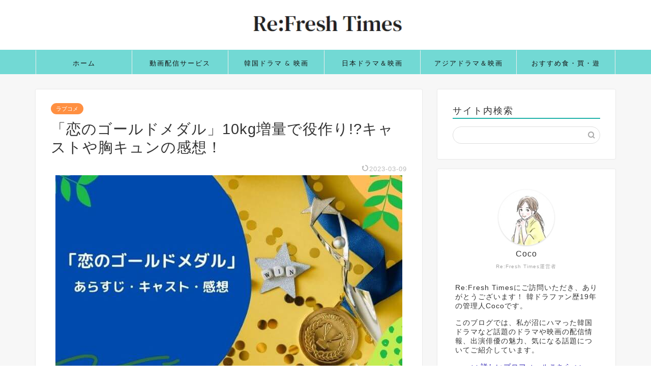

--- FILE ---
content_type: text/html; charset=UTF-8
request_url: https://osusume-information.com/gold-medal-of-love/
body_size: 20693
content:
<!DOCTYPE html><html lang="ja"><head prefix="og: http://ogp.me/ns# fb: http://ogp.me/ns/fb# article: http://ogp.me/ns/article#"><meta charset="utf-8"><meta http-equiv="X-UA-Compatible" content="IE=edge"><meta name="viewport" content="width=device-width, initial-scale=1"><meta property="og:type" content="blog"><meta property="og:title" content="「恋のゴールドメダル」10kg増量で役作り!?キャストや胸キュンの感想！｜Re:Fresh Times"><meta property="og:url" content="https://osusume-information.com/gold-medal-of-love/"><meta property="og:description" content="&nbsp; 爽やかな胸キュンの恋愛に心癒されたい！なんて人におすすめなのが「恋のゴールドメダル～僕が恋したキム・ボクジ"><meta property="og:image" content="https://osusume-information.com/wp-content/uploads/2021/09/gold-medal-of-love.jpg"><meta property="og:site_name" content="Re:Fresh Times"><meta property="fb:admins" content=""><meta name="twitter:card" content="summary_large_image"><meta name="description" itemprop="description" content="&nbsp; 爽やかな胸キュンの恋愛に心癒されたい！なんて人におすすめなのが「恋のゴールドメダル～僕が恋したキム・ボクジ" ><meta name="keywords" itemprop="keywords" content="恋のゴールドメダル キャスト,恋のゴールドメダル 感想" ><link rel="stylesheet" media="print" onload="this.onload=null;this.media='all';" id="ao_optimized_gfonts" href="https://fonts.googleapis.com/css?family=Quicksand&amp;display=swap"><link rel="shortcut icon" href="https://osusume-information.com/wp-content/themes/jin/favicon.ico"><link rel="canonical" href="https://osusume-information.com/gold-medal-of-love/"><link media="all" href="https://osusume-information.com/wp-content/cache/autoptimize/css/autoptimize_8d138881a5ec4bdad1a29e8f5b7bb688.css" rel="stylesheet"><title>「恋のゴールドメダル」10kg増量で役作り!?キャストや胸キュンの感想！｜Re:Fresh Times</title><meta name='robots' content='max-image-preview:large' /><link rel='dns-prefetch' href='//ajax.googleapis.com' /><link rel='dns-prefetch' href='//cdnjs.cloudflare.com' /><link href='https://fonts.gstatic.com' crossorigin='anonymous' rel='preconnect' /><link rel="alternate" type="application/rss+xml" title="Re:Fresh Times &raquo; フィード" href="https://osusume-information.com/feed/" /><link rel="alternate" type="application/rss+xml" title="Re:Fresh Times &raquo; コメントフィード" href="https://osusume-information.com/comments/feed/" /><link rel="alternate" type="application/rss+xml" title="Re:Fresh Times &raquo; 「恋のゴールドメダル」10kg増量で役作り!?キャストや胸キュンの感想！ のコメントのフィード" href="https://osusume-information.com/gold-medal-of-love/feed/" /><link rel='stylesheet' id='swiper-style-css' href='https://cdnjs.cloudflare.com/ajax/libs/Swiper/4.0.7/css/swiper.min.css?ver=6.2.8' type='text/css' media='all' /> <script type='text/javascript' src='https://ajax.googleapis.com/ajax/libs/jquery/1.12.4/jquery.min.js?ver=6.2.8' id='jquery-js'></script> <link rel="https://api.w.org/" href="https://osusume-information.com/wp-json/" /><link rel="alternate" type="application/json" href="https://osusume-information.com/wp-json/wp/v2/posts/20335" /><link rel='shortlink' href='https://osusume-information.com/?p=20335' /><link rel="alternate" type="application/json+oembed" href="https://osusume-information.com/wp-json/oembed/1.0/embed?url=https%3A%2F%2Fosusume-information.com%2Fgold-medal-of-love%2F" /><link rel="alternate" type="text/xml+oembed" href="https://osusume-information.com/wp-json/oembed/1.0/embed?url=https%3A%2F%2Fosusume-information.com%2Fgold-medal-of-love%2F&#038;format=xml" /> <script id="wpcp_disable_selection" type="text/javascript">var image_save_msg='You are not allowed to save images!';
	var no_menu_msg='Context Menu disabled!';
	var smessage = "Content is protected !!";

function disableEnterKey(e)
{
	var elemtype = e.target.tagName;
	
	elemtype = elemtype.toUpperCase();
	
	if (elemtype == "TEXT" || elemtype == "TEXTAREA" || elemtype == "INPUT" || elemtype == "PASSWORD" || elemtype == "SELECT" || elemtype == "OPTION" || elemtype == "EMBED")
	{
		elemtype = 'TEXT';
	}
	
	if (e.ctrlKey){
     var key;
     if(window.event)
          key = window.event.keyCode;     //IE
     else
          key = e.which;     //firefox (97)
    //if (key != 17) alert(key);
     if (elemtype!= 'TEXT' && (key == 97 || key == 65 || key == 67 || key == 99 || key == 88 || key == 120 || key == 26 || key == 85  || key == 86 || key == 83 || key == 43 || key == 73))
     {
		if(wccp_free_iscontenteditable(e)) return true;
		show_wpcp_message('You are not allowed to copy content or view source');
		return false;
     }else
     	return true;
     }
}


/*For contenteditable tags*/
function wccp_free_iscontenteditable(e)
{
	var e = e || window.event; // also there is no e.target property in IE. instead IE uses window.event.srcElement
  	
	var target = e.target || e.srcElement;

	var elemtype = e.target.nodeName;
	
	elemtype = elemtype.toUpperCase();
	
	var iscontenteditable = "false";
		
	if(typeof target.getAttribute!="undefined" ) iscontenteditable = target.getAttribute("contenteditable"); // Return true or false as string
	
	var iscontenteditable2 = false;
	
	if(typeof target.isContentEditable!="undefined" ) iscontenteditable2 = target.isContentEditable; // Return true or false as boolean

	if(target.parentElement.isContentEditable) iscontenteditable2 = true;
	
	if (iscontenteditable == "true" || iscontenteditable2 == true)
	{
		if(typeof target.style!="undefined" ) target.style.cursor = "text";
		
		return true;
	}
}

////////////////////////////////////
function disable_copy(e)
{	
	var e = e || window.event; // also there is no e.target property in IE. instead IE uses window.event.srcElement
	
	var elemtype = e.target.tagName;
	
	elemtype = elemtype.toUpperCase();
	
	if (elemtype == "TEXT" || elemtype == "TEXTAREA" || elemtype == "INPUT" || elemtype == "PASSWORD" || elemtype == "SELECT" || elemtype == "OPTION" || elemtype == "EMBED")
	{
		elemtype = 'TEXT';
	}
	
	if(wccp_free_iscontenteditable(e)) return true;
	
	var isSafari = /Safari/.test(navigator.userAgent) && /Apple Computer/.test(navigator.vendor);
	
	var checker_IMG = '';
	if (elemtype == "IMG" && checker_IMG == 'checked' && e.detail >= 2) {show_wpcp_message(alertMsg_IMG);return false;}
	if (elemtype != "TEXT")
	{
		if (smessage !== "" && e.detail == 2)
			show_wpcp_message(smessage);
		
		if (isSafari)
			return true;
		else
			return false;
	}	
}

//////////////////////////////////////////
function disable_copy_ie()
{
	var e = e || window.event;
	var elemtype = window.event.srcElement.nodeName;
	elemtype = elemtype.toUpperCase();
	if(wccp_free_iscontenteditable(e)) return true;
	if (elemtype == "IMG") {show_wpcp_message(alertMsg_IMG);return false;}
	if (elemtype != "TEXT" && elemtype != "TEXTAREA" && elemtype != "INPUT" && elemtype != "PASSWORD" && elemtype != "SELECT" && elemtype != "OPTION" && elemtype != "EMBED")
	{
		return false;
	}
}	
function reEnable()
{
	return true;
}
document.onkeydown = disableEnterKey;
document.onselectstart = disable_copy_ie;
if(navigator.userAgent.indexOf('MSIE')==-1)
{
	document.onmousedown = disable_copy;
	document.onclick = reEnable;
}
function disableSelection(target)
{
    //For IE This code will work
    if (typeof target.onselectstart!="undefined")
    target.onselectstart = disable_copy_ie;
    
    //For Firefox This code will work
    else if (typeof target.style.MozUserSelect!="undefined")
    {target.style.MozUserSelect="none";}
    
    //All other  (ie: Opera) This code will work
    else
    target.onmousedown=function(){return false}
    target.style.cursor = "default";
}
//Calling the JS function directly just after body load
window.onload = function(){disableSelection(document.body);};

//////////////////special for safari Start////////////////
var onlongtouch;
var timer;
var touchduration = 1000; //length of time we want the user to touch before we do something

var elemtype = "";
function touchstart(e) {
	var e = e || window.event;
  // also there is no e.target property in IE.
  // instead IE uses window.event.srcElement
  	var target = e.target || e.srcElement;
	
	elemtype = window.event.srcElement.nodeName;
	
	elemtype = elemtype.toUpperCase();
	
	if(!wccp_pro_is_passive()) e.preventDefault();
	if (!timer) {
		timer = setTimeout(onlongtouch, touchduration);
	}
}

function touchend() {
    //stops short touches from firing the event
    if (timer) {
        clearTimeout(timer);
        timer = null;
    }
	onlongtouch();
}

onlongtouch = function(e) { //this will clear the current selection if anything selected
	
	if (elemtype != "TEXT" && elemtype != "TEXTAREA" && elemtype != "INPUT" && elemtype != "PASSWORD" && elemtype != "SELECT" && elemtype != "EMBED" && elemtype != "OPTION")	
	{
		if (window.getSelection) {
			if (window.getSelection().empty) {  // Chrome
			window.getSelection().empty();
			} else if (window.getSelection().removeAllRanges) {  // Firefox
			window.getSelection().removeAllRanges();
			}
		} else if (document.selection) {  // IE?
			document.selection.empty();
		}
		return false;
	}
};

document.addEventListener("DOMContentLoaded", function(event) { 
    window.addEventListener("touchstart", touchstart, false);
    window.addEventListener("touchend", touchend, false);
});

function wccp_pro_is_passive() {

  var cold = false,
  hike = function() {};

  try {
	  const object1 = {};
  var aid = Object.defineProperty(object1, 'passive', {
  get() {cold = true}
  });
  window.addEventListener('test', hike, aid);
  window.removeEventListener('test', hike, aid);
  } catch (e) {}

  return cold;
}
/*special for safari End*/</script> <script id="wpcp_disable_Right_Click" type="text/javascript">document.ondragstart = function() { return false;}
	function nocontext(e) {
	   return false;
	}
	document.oncontextmenu = nocontext;</script> <script id="wpcp_css_disable_selection" type="text/javascript">var e = document.getElementsByTagName('body')[0];
if(e)
{
	e.setAttribute('unselectable',"on");
}</script> <script>document.cookie = 'quads_browser_width='+screen.width;</script><script type="text/javascript" language="javascript">var vc_pid = "886570751";</script><script type="text/javascript" src="//aml.valuecommerce.com/vcdal.js" async></script>    <script async src="https://www.googletagmanager.com/gtag/js?id=UA-154913317-1"></script> <script>window.dataLayer = window.dataLayer || [];
  function gtag(){dataLayer.push(arguments);}
  gtag('js', new Date());

  gtag('config', 'UA-154913317-1');</script> <meta name="google-site-verification" content="TFrM1eoBBOqsv3iR2_oH0sXviMoB6a9nL2e_9VY_GoM" /></head><body class="post-template-default single single-post postid-20335 single-format-standard unselectable" id="nofont-style"><div id="wrapper"><div id="scroll-content" class="animate-off"><div id="header-box" class="tn_on header-box animate-off"><div id="header" class="header-type2 header animate-off"><div id="site-info" class="ef"> <span class="tn-logo-size"><a href='https://osusume-information.com/' title='Re:Fresh Times' rel='home'><img src='https://osusume-information.com/wp-content/uploads/2021/03/DM-Serif-Text-1.png' alt='Re:Fresh Timesのサイトロゴ画像'></a></span></div></div></div><div id="nav-container" class="header-style3-animate animate-off"><div id="drawernav2" class="ef"><nav class="fixed-content"><ul class="menu-box"><li class="menu-item menu-item-type-custom menu-item-object-custom menu-item-home menu-item-333"><a href="https://osusume-information.com">ホーム</a></li><li class="menu-item menu-item-type-taxonomy menu-item-object-category menu-item-30261"><a href="https://osusume-information.com/category/video-on-demand/">動画配信サービス</a></li><li class="menu-item menu-item-type-taxonomy menu-item-object-category current-post-ancestor menu-item-has-children menu-item-30262"><a href="https://osusume-information.com/category/korean-drama-movie/">韓国ドラマ &amp; 映画</a><ul class="sub-menu"><li class="menu-item menu-item-type-taxonomy menu-item-object-category menu-item-30268"><a href="https://osusume-information.com/category/korean-drama-movie/crashlandingonyou/">愛の不時着</a></li><li class="menu-item menu-item-type-taxonomy menu-item-object-category current-post-ancestor current-menu-parent current-post-parent menu-item-30269"><a href="https://osusume-information.com/category/korean-drama-movie/romantic-comedy/">ラブコメ</a></li><li class="menu-item menu-item-type-taxonomy menu-item-object-category menu-item-30270"><a href="https://osusume-information.com/category/korean-drama-movie/love-romance/">ラブロマンス</a></li><li class="menu-item menu-item-type-taxonomy menu-item-object-category menu-item-30271"><a href="https://osusume-information.com/category/korean-drama-movie/suspense/">サスペンス</a></li><li class="menu-item menu-item-type-taxonomy menu-item-object-category menu-item-30272"><a href="https://osusume-information.com/category/korean-drama-movie/human/">ヒューマン</a></li><li class="menu-item menu-item-type-taxonomy menu-item-object-category menu-item-30274"><a href="https://osusume-information.com/category/korean-drama-movie/historical-drama/">時代劇</a></li><li class="menu-item menu-item-type-taxonomy menu-item-object-category menu-item-30273"><a href="https://osusume-information.com/category/korean-drama-movie/comedy/">コメディー</a></li><li class="menu-item menu-item-type-taxonomy menu-item-object-category menu-item-35542"><a href="https://osusume-information.com/category/korean-drama-movie/korean-actor/">韓国俳優</a></li></ul></li><li class="menu-item menu-item-type-taxonomy menu-item-object-category menu-item-30263"><a href="https://osusume-information.com/category/japanese-drama-movie/">日本ドラマ＆映画</a></li><li class="menu-item menu-item-type-taxonomy menu-item-object-category menu-item-30264"><a href="https://osusume-information.com/category/asian-drama-movie/">アジアドラマ＆映画</a></li><li class="menu-item menu-item-type-taxonomy menu-item-object-category menu-item-has-children menu-item-30309"><a href="https://osusume-information.com/category/recommended/">おすすめ食・買・遊</a><ul class="sub-menu"><li class="menu-item menu-item-type-taxonomy menu-item-object-category menu-item-30310"><a href="https://osusume-information.com/category/recommended/gourmet/">グルメ</a></li><li class="menu-item menu-item-type-taxonomy menu-item-object-category menu-item-30311"><a href="https://osusume-information.com/category/recommended/shopping/">ショッピング</a></li><li class="menu-item menu-item-type-taxonomy menu-item-object-category menu-item-30312"><a href="https://osusume-information.com/category/recommended/leisure/">レジャー</a></li><li class="menu-item menu-item-type-taxonomy menu-item-object-category menu-item-30313"><a href="https://osusume-information.com/category/recommended/fortune-teller/">占い</a></li></ul></li></ul></nav></div></div><div class="clearfix"></div><div id="contents"><main id="main-contents" class="main-contents article_style1 animate-off" itemprop="mainContentOfPage"><section class="cps-post-box hentry"><article class="cps-post"><header class="cps-post-header"> <span class="cps-post-cat category-romantic-comedy" itemprop="keywords"><a href="https://osusume-information.com/category/korean-drama-movie/romantic-comedy/" style="background-color:!important;">ラブコメ</a></span><h1 class="cps-post-title entry-title" itemprop="headline">「恋のゴールドメダル」10kg増量で役作り!?キャストや胸キュンの感想！</h1><div class="cps-post-meta vcard"> <span class="writer fn" itemprop="author" itemscope itemtype="https://schema.org/Person"><span itemprop="name">Coco</span></span> <span class="cps-post-date-box"> <span class="cps-post-date"><time class="entry-date date published updated" datetime="2023-03-09T22:46:49+09:00"><i class="jic jin-ifont-reload" aria-hidden="true"></i>&nbsp;2023-03-09</time></span> </span></div></header><div class="cps-post-thumb jin-thumb-original" itemscope itemtype="https://schema.org/ImageObject"> <img src="https://osusume-information.com/wp-content/uploads/2021/09/gold-medal-of-love.jpg" class="attachment-large_size size-large_size wp-post-image" alt="「恋のゴールドメダル」あらすじ・キャスト・感想" decoding="async" width ="682" height ="384" /></div><div class="cps-post-main-box"><div class="cps-post-main    h2-style08 h3-style02 h4-style03 entry-content l-size xl-size-sp" itemprop="articleBody"><div class="clearfix"></div><div class="sponsor-top">スポンサーリンク</div><section class="ad-single ad-top"><div class="center-rectangle"> <script async src="https://pagead2.googlesyndication.com/pagead/js/adsbygoogle.js?client=ca-pub-9910451810998006"
     crossorigin="anonymous"></script>  <ins class="adsbygoogle"
 style="display:block"
 data-ad-client="ca-pub-9910451810998006"
 data-ad-slot="1953372273"
 data-ad-format="rectangle"
 data-full-width-responsive="true"></ins> <script>(adsbygoogle = window.adsbygoogle || []).push({});</script> </div></section><p>&nbsp;</p><p>爽やかな胸キュンの恋愛に心癒されたい！なんて人におすすめなのが「恋のゴールドメダル～僕が恋したキム・ボクジュ～」</p><p>このドラマのキャストの中に、な・な・なんと！10kgも増量して役作りしたキャストがいるんです。</p><p>役者魂を感じますよね。</p><p>&nbsp;</p><p>ここでは、このドラマ<strong>【恋のゴールドメダル】のキャスト、胸キュンの感想をご紹介していきます。</strong></p><p>「恋のゴールドメダル」視聴の参考になさってくださいね！</p><p>&nbsp;</p><p>まずは、お急ぎの方のために「恋のゴールドメダル」の配信状況からご紹介します。↓</p><table style="border-collapse: collapse; width: 100%;"><tbody><tr style="height: 50px; background-color: #9fa09e;"><td style="width: 20.0756%; height: 50px; background-color: #9fa09e; padding: 0px; text-align: center;"><span style="font-size: 16px;"><strong>公式サイトはこちら↓</strong></span></td><td style="width: 17.7536%; text-align: center;"><span style="font-size: 16px;"><strong>配信状況</strong></span></td></tr><tr style="height: 70px;"><td style="width: 20.0756%; height: 70px;"><span class="color-button01-big" style="font-size: 20px;"><a rel="nofollow" href="https://cl.link-ag.net/click/739322/5e5e682c">U-NEXT</a></span></td><td style="width: 17.7536%; height: 24px; text-align: center;"><span style="font-size: 20px;"><span style="color:#e9546b; font-size:20px;" class="jic-sc jin-code-icon-maru"><i class="jic jin-ifont-maru"></i></span>見放題</span></td></tr><tr style="height: 70px;"><td style="width: 20.0756%; height: 70px;"><span class="color-button01-big" style="font-size: 20px;"><a href="https://www.amazon.co.jp/dp/B081M9CPYN/?tag=brightway13-22">Prime<br /> Video</a></span></td><td style="text-align: center; width: 17.7536%; height: 24px;"><span style="font-size: 20px;"><span style="color:#e9546b; font-size:20px;" class="jic-sc jin-code-icon-maru"><i class="jic jin-ifont-maru"></i></span>見放題</span></td></tr><tr style="height: 70px;"><td style="width: 20.0756%; height: 70px;"><span class="color-button01-big" style="font-size: 20px;"><a href="https://prf.hn/click/camref:1011lvh97/pubref:osusume" rel="nofollow">Lemino</a></span></td><td style="width: 17.7536%; height: 24px; text-align: center;"><span style="font-size: 20px;"><span style="color:#e9546b; font-size:20px;" class="jic-sc jin-code-icon-maru"><i class="jic jin-ifont-maru"></i></span>見放題</span></td></tr><tr style="height: 70px;"><td style="width: 20.0756%; height: 70px;"><span class="color-button01-big" style="font-size: 20px;"><a href="https://tr.smaad.net/redirect?zo=558533701&amp;ad=427547898&amp;d=eb430b78c3d4bfc8e4a8f84f824086f7cfe683eadd0f5f67097d3ef442fb2c55">FOD<br /> プレミアム</a></span></td><td style="width: 17.7536%; height: 24px; text-align: center;"><span style="font-size: 20px;"><span style="color:#e9546b; font-size:20px;" class="jic-sc jin-code-icon-maru"><i class="jic jin-ifont-maru"></i></span>見放題</span></td></tr><tr style="height: 70px;"><td style="width: 20.0756%; height: 70px;"><span class="color-button01-big" style="font-size: 20px;"><a href="https://www.netflix.com/jp/" rel="nofollow">Netflix</a></span></td><td style="width: 17.7536%; height: 24px; text-align: center;"><span style="font-size: 20px;"><span style="color:#e9546b; font-size:20px;" class="jic-sc jin-code-icon-maru"><i class="jic jin-ifont-maru"></i></span>見放題</span></td></tr></tbody></table><p>&nbsp;</p><p>ここでご紹介した配信状況以外にも、「恋のゴールドメダル」を視聴できるVODやドラマ情報について、さらに詳しくご紹介していきます。</p><p></p><div class="quads-location quads-ad" id="quads-ad" style="float:left;margin:0px 0px 0px 0;"><div class="simple-box5"><p><span style="color:#e9546b; font-size:18px;" class="jic-sc jin-code-icon-caution"><i class="jic jin-ifont-caution"></i></span><span style="color: #0abab5; font-size: 20px;"><strong>本ページの情報について</strong></span></p><p>2023年4月3日時点の情報です。最新の配信状況については各サイトにてご確認ください。</p></div></div><p>&nbsp;</p><p>&nbsp;</p><div id="rtoc-mokuji-wrapper" class="rtoc-mokuji-content frame2 preset4 animation-fade rtoc_open default" data-id="20335" data-theme="jin-child"><div id="rtoc-mokuji-title" class=" rtoc_left"> <button class="rtoc_open_close rtoc_open"></button> <span>目次（タップで移動します）</span></div><ol class="rtoc-mokuji mokuji_ol level-1"><li class="rtoc-item"><a href="#rtoc-1">「恋のゴールドメダル」キャスト</a></li><li class="rtoc-item"><a href="#rtoc-2">「恋のゴールドメダル」視聴率・感想</a><ul class="rtoc-mokuji mokuji_ul level-2"><li class="rtoc-item"><a href="#rtoc-3">視聴率</a></li><li class="rtoc-item"><a href="#rtoc-4">感想</a></li><li class="rtoc-item"><a href="#rtoc-5">みんなの感想</a></li></ul></li><li class="rtoc-item"><a href="#rtoc-6">「恋のゴールドメダル」を視聴できるVOD</a><ul class="rtoc-mokuji mokuji_ul level-2"><li class="rtoc-item"><a href="#rtoc-7">VODの配信状況</a></li><li class="rtoc-item"><a href="#rtoc-8">見放題配信しているVOD</a></li><li class="rtoc-item"><a href="#rtoc-9">DVDレンタル</a></li></ul></li><li class="rtoc-item"><a href="#rtoc-10">DVD・OSTリリース情報</a><ul class="rtoc-mokuji mokuji_ul level-2"><li class="rtoc-item"><a href="#rtoc-11">DVD</a></li><li class="rtoc-item"><a href="#rtoc-12">OST</a></li></ul></li><li class="rtoc-item"><a href="#rtoc-13">まとめ</a></li></ol></div><div class="sponsor-h2-center">スポンサーリンク</div><div class="ad-single-h2"><script async src="https://pagead2.googlesyndication.com/pagead/js/adsbygoogle.js?client=ca-pub-9910451810998006"
     crossorigin="anonymous"></script>  <ins class="adsbygoogle"
 style="display:block"
 data-ad-client="ca-pub-9910451810998006"
 data-ad-slot="1730010999"
 data-ad-format="rectangle"
 data-full-width-responsive="true"></ins> <script>(adsbygoogle = window.adsbygoogle || []).push({});</script></div><h2 id="rtoc-1" >「恋のゴールドメダル」キャスト</h2><div class="t-aligncenter"><a href="https://www.amazon.co.jp/dp/B08JGS2BMS?th=1&amp;psc=1&amp;linkCode=li3&amp;tag=brightway13-22&amp;linkId=c1fe9fedb5f74c5da3b3eff5ff59ece5&amp;language=ja_JP&amp;ref_=as_li_ss_il"><img decoding="async" src="//ws-fe.amazon-adsystem.com/widgets/q?_encoding=UTF8&amp;ASIN=B08JGS2BMS&amp;Format=_SL250_&amp;ID=AsinImage&amp;MarketPlace=JP&amp;ServiceVersion=20070822&amp;WS=1&amp;tag=brightway13-22&amp;language=ja_JP" border="0" /></a><img decoding="async" loading="lazy" style="border: none !important; margin: 0px !important;" src="https://ir-jp.amazon-adsystem.com/e/ir?t=brightway13-22&amp;language=ja_JP&amp;l=li3&amp;o=9&amp;a=B08JGS2BMS" alt="" width="1" height="1" border="0" /></div><p style="text-align: center;"><a href="https://amzn.to/3hJ0wRg">恋のゴールドメダル DVD</a></p><p>&nbsp;</p><div class="kaisetsu-box5"><div class="kaisetsu-box5-title"><strong>ナム・ジュヒョク</strong></div><p>&nbsp;</p><p><strong>チョン・ジュニョン役</strong></p><p>…ボクジュの幼馴染で同じ大学に通う水泳の選手</p><p>&nbsp;</p><p style="text-align: center;"><strong>▼ナム・ジュヒョク ▼</strong></p><table class="cps-table03" style="width: 100%; height: 114px;"><tbody><tr style="height: 19px;"><th style="height: 19px;"><strong>生年月日</strong></th><td class="rankinginfo" style="height: 19px; background-color: #ffffff;">1994年2月22日</td></tr><tr style="height: 19px;"><th style="height: 19px;"><strong>身長</strong></th><td class="rankinginfo" style="height: 19px; background-color: #ffffff;">188cm</td></tr><tr style="height: 19px;"><th style="height: 19px;"><strong>血液型</strong></th><td class="rankinginfo" style="height: 19px; background-color: #ffffff;">A型</td></tr><tr style="height: 19px;"><th style="height: 19px;"><strong>デビュー</strong></th><td class="rankinginfo" style="height: 19px; background-color: #ffffff;">2013年　モデルとしてデビュー</td></tr><tr style="height: 19px;"><th style="height: 19px;"><strong>主な出演作</strong></th><td class="rankinginfo" style="height: 19px; background-color: #ffffff;"><ul><li>ハベクの新婦</li><li>恋するジェネレーション</li><li>スタートアップ</li><li>麗～花萌ゆる8人の皇子たち～</li><li>まぶしくて</li></ul></td></tr></tbody></table><p>&nbsp;</p></div><p>&nbsp;</p><div class="kaisetsu-box5"><div class="kaisetsu-box5-title"><strong>イ・ソンギョン</strong></div><p>&nbsp;</p><p><strong>キム・ボクジュ役</strong></p><p>…重量挙げの選手を目指して体育大学に通う女子</p><p>&nbsp;</p><p style="text-align: center;"><strong>▼イ・ソンギョン ▼</strong></p><table class="cps-table03" style="width: 100%; height: 114px;"><tbody><tr style="height: 19px;"><th style="height: 19px;"><strong>生年月日</strong></th><td class="rankinginfo" style="height: 19px; background-color: #ffffff;">1990年8月10日</td></tr><tr style="height: 19px;"><th style="height: 19px;"><strong>身長</strong></th><td class="rankinginfo" style="height: 19px; background-color: #ffffff;">175cm</td></tr><tr style="height: 19px;"><th style="height: 19px;"><strong>血液型</strong></th><td class="rankinginfo" style="height: 19px; background-color: #ffffff;">B型</td></tr><tr style="height: 19px;"><th style="height: 19px;"><strong>デビュー</strong></th><td class="rankinginfo" style="height: 19px; background-color: #ffffff;">2008年　モデルとしてデビュー</td></tr><tr style="height: 19px;"><th style="height: 19px;"><strong>主な出演作</strong></th><td class="rankinginfo" style="height: 19px; background-color: #ffffff;"><ul><li>アバウトタイム</li><li>女王の花</li><li>あなたが眠っている間に</li><li>ドクターズ</li><li>大丈夫、愛だ</li></ul></td></tr></tbody></table><p>&nbsp;</p></div><p></p><div class="quads-location quads-ad" id="quads-ad" style="float:none;margin:0px 0 0px 0;text-align:center;"></div><p>&nbsp;</p><h2 id="rtoc-2" >「恋のゴールドメダル」視聴率・感想</h2><h3 id="rtoc-3" >視聴率</h3><p>&nbsp;</p><p>最高視聴率：5.4％</p><p>&nbsp;</p><h3 id="rtoc-4" >感想</h3><p>&nbsp;</p><p>まず、ボクジュの性格がかわいい！恋愛経験がないボクジュのかわいさ、ピュアさに心掴まれます。</p><p>そこに超絶イケメンチョンジュニョンが現れ、最初のころのツンデレにもやられますが、ドラマ後半のボクジュに一途な優しい眼差しの彼にもドキドキしました。</p><p>二人の初々しさはドラマとはわかっていても、見ていて、癒されます。</p><p>とにかく青春時代に戻りたいと思わせてくれるドラマです。</p><p>&nbsp;</p><h3 id="rtoc-5" >みんなの感想</h3><p>&nbsp;</p><blockquote class="twitter-tweet"><p dir="ltr" lang="ja"><a href="https://twitter.com/hashtag/%E6%81%8B%E3%81%AE%E3%82%B4%E3%83%BC%E3%83%AB%E3%83%89%E3%83%A1%E3%83%80%E3%83%AB?src=hash&amp;ref_src=twsrc%5Etfw">#恋のゴールドメダル</a><br /> 完走&#x1f3c3;&#x200d;&#x2640;&#xfe0f;<br /> 何で今まで見てなかったんだろう…久々にハマったドラマ&#x1f60d;<br /> 見終わった後幸せな気持ちになれた&#x1f49e;<br /> 大学生の話だからちょっと若いんだけど、体育会系の爽やかな恋物語&#x1f340;<br /> 11話からラブラブになってきて急に面白くなってきた&#x1f495;<br /> ナムジュヒョク氏はじめましてだったけど良き&#x1f60e;</p><p>— MOANA&#x1f430;&#x1f33a; (@MOANA970330) <a href="https://twitter.com/MOANA970330/status/1441016392875008002?ref_src=twsrc%5Etfw">September 23, 2021</a></p></blockquote><p><script async src="https://platform.twitter.com/widgets.js" charset="utf-8"></script></p><blockquote class="twitter-tweet"><p dir="ltr" lang="ja">私は恋のゴールドメダルを既に5回見たので何話に何が起きてどうなるかかなんて余裕でわかってるのに、また1話から見たくなる。定期的に見たくなる。本当に本当に大好きなドラマ<a href="https://twitter.com/hashtag/%E6%81%8B%E3%81%AE%E3%82%B4%E3%83%BC%E3%83%AB%E3%83%89%E3%83%A1%E3%83%80%E3%83%AB?src=hash&amp;ref_src=twsrc%5Etfw">#恋のゴールドメダル</a> <a href="https://twitter.com/hashtag/%E9%9F%93%E3%83%89%E3%83%A9?src=hash&amp;ref_src=twsrc%5Etfw">#韓ドラ</a></p><p>— もも (@j1YN8f0T99kVP0s) <a href="https://twitter.com/j1YN8f0T99kVP0s/status/1432764156789153793?ref_src=twsrc%5Etfw">August 31, 2021</a></p></blockquote><p><script async src="https://platform.twitter.com/widgets.js" charset="utf-8"></script></p><blockquote class="twitter-tweet"><p dir="ltr" lang="ja"><a href="https://twitter.com/hashtag/%E6%81%8B%E3%81%AE%E3%82%B4%E3%83%BC%E3%83%AB%E3%83%89%E3%83%A1%E3%83%80%E3%83%AB?src=hash&amp;ref_src=twsrc%5Etfw">#恋のゴールドメダル</a> おわり<br /> 楽しく観終わりました。<br /> 青春だねー(遠い目)キラキラ&#x2728;キュンキュン&#x1f49b;<br /> 22歳のナムジュヒョクかわいいし、ラブラブイチャイチャ甘えるとこかわいいし、まっすぐに見つめる目はとても良いし、腹筋すごいし、、<br /> 最強っていうのわかった&#x203c;︎</p><p>— すずめ☻☻ (@p_k8os) <a href="https://twitter.com/p_k8os/status/1441580306318848012?ref_src=twsrc%5Etfw">September 25, 2021</a></p></blockquote><p><script async src="https://platform.twitter.com/widgets.js" charset="utf-8"></script></p><blockquote class="twitter-tweet"><p dir="ltr" lang="ja">学園モノにはあまりハマらないなーと思ってたけど、恋のゴールドメダルはよかった&#x1f495;<br /> 出演者がみんな可愛い&#x1f495;<br /> ナムジュヒョクもカッコいいけどアンギルガンさんも好き&#x1f924;w</p><p>— Saran.k.w趣味垢 (@Sarankw1) <a href="https://twitter.com/Sarankw1/status/1450091792657907714?ref_src=twsrc%5Etfw">October 18, 2021</a></p></blockquote><p><script async src="https://platform.twitter.com/widgets.js" charset="utf-8"></script></p><blockquote class="twitter-tweet"><p dir="ltr" lang="ja">恋のゴールドメダル完走。<br /> めっちゃ良かった。<br /> 青春っていいな、恋っていいな、仲間っていいなって思わせられるドラマでした&#x2763;&#xfe0f;</p><p>— まい (@8ZvyHxjnDwtnEzI) <a href="https://twitter.com/8ZvyHxjnDwtnEzI/status/1449643780898836481?ref_src=twsrc%5Etfw">October 17, 2021</a></p></blockquote><p><script async src="https://platform.twitter.com/widgets.js" charset="utf-8"></script></p><blockquote class="twitter-tweet"><p dir="ltr" lang="ja">恋のゴールドメダル今更だけど面白かった〜&#x1f947;<br /> 泣けるし笑えるしで人生で1番面白いと思った&#x1f62d;</p><p>— 好し (@sushi_eatme) <a href="https://twitter.com/sushi_eatme/status/1449688927166627842?ref_src=twsrc%5Etfw">October 17, 2021</a></p></blockquote><p><script async src="https://platform.twitter.com/widgets.js" charset="utf-8"></script></p><p>&nbsp;</p><div class="kaisetsu-box5"><div class="kaisetsu-box5-title"> <strong>Prime Video </strong><strong>無料体験 </strong></div><p>&nbsp;</p><p style="text-align: center;"><strong><span class="marker">Amazonプライムの<br /> 登録が初めてなら</span></strong><br /> <span style="color: #ff0000;"><strong>最初の30日間無料</strong></span><strong>で試せる</strong></p><p>&nbsp;</p><p style="text-align: center;">＼無料体験の登録はこちら／<br /> <span class="color-button02-big"><a href="http://www.amazon.co.jp/gp/video/primesignup?tag=brightway13-22">Prime Video</a></span><br /> <strong><a href="http://www.amazon.co.jp/gp/video/primesignup?tag=brightway13-22">まずは無料で試してみる</a> &gt;</strong></p><p>&nbsp;</p><p style="text-align: center;"><strong><a href="https://www.amazon.co.jp/studentawgateway/?tag=brightway13-22">学生限定のPrime Studentなら月額250円</a> &gt;</strong></p><p>&nbsp;</p></div><p>&nbsp;</p><div class="innerlink-box1"><div class="innerlink-box1-title"><i class="jic jin-ifont-post"></i> ラブコメ好きにおすすめ</div><p>韓国ドラマファン100人に聞いた</p><p><a href="https://osusume-information.com/love-comedy_ranking/">歴代ラブコメランキング</a></p></div><p>&nbsp;</p><h2 id="rtoc-6" >「恋のゴールドメダル」を視聴できるVOD</h2><div class="t-aligncenter"><a href="https://www.amazon.co.jp/dp/B08JGS2BMS?th=1&amp;psc=1&amp;linkCode=li3&amp;tag=brightway13-22&amp;linkId=c1fe9fedb5f74c5da3b3eff5ff59ece5&amp;language=ja_JP&amp;ref_=as_li_ss_il"><img decoding="async" src="//ws-fe.amazon-adsystem.com/widgets/q?_encoding=UTF8&amp;ASIN=B08JGS2BMS&amp;Format=_SL250_&amp;ID=AsinImage&amp;MarketPlace=JP&amp;ServiceVersion=20070822&amp;WS=1&amp;tag=brightway13-22&amp;language=ja_JP" border="0" /></a><img decoding="async" loading="lazy" style="border: none !important; margin: 0px !important;" src="https://ir-jp.amazon-adsystem.com/e/ir?t=brightway13-22&amp;language=ja_JP&amp;l=li3&amp;o=9&amp;a=B08JGS2BMS" alt="" width="1" height="1" border="0" /></div><p style="text-align: center;"><a href="https://amzn.to/3hJ0wRg">恋のゴールドメダル DVD</a></p><h3 id="rtoc-7" >VODの配信状況</h3><p>&nbsp;</p><p>冒頭でもお伝えしましたが、ここで改めて「恋のゴールドメダル～僕が恋したキム・ボクジュ～」の配信状況をご紹介していきます。</p><p>&nbsp;</p><div class="simple-box4"><p><strong>「恋のゴールドメダル」の配信</strong></p><p>日本語字幕版 全16話<br /> （韓国放送 全16話）</p><p>※話数は放送や配信元により異なります。</p></div><p>&nbsp;</p><p>「恋のゴールドメダル」の配信状況と各社のサービス内容を表にまとめてみました。</p><p>月額料金や無料体験の有無などVODを選ぶ際の参考になさってくださいね。</p><p>&nbsp;</p><p style="text-align: center;"><strong>← <span class="marker">左右にスクロールできます</span> →</strong></p><div class="table-scroll"><table style="border-collapse: collapse; width: 100%;"><tbody><tr style="height: 50px; background-color: #9fa09e;"><td style="width: 96.5973%; height: 50px; background-color: #9fa09e; padding: 0px; text-align: center;"><span style="font-size: 16px;"><strong>公式サイトはこちら↓</strong></span></td><td style="width: 4.63769%; text-align: center;"><span style="font-size: 16px;"><strong>配信状況</strong></span></td><td style="width: 22.6813%; text-align: center;"><span style="font-size: 16px;"><strong>付与ポイント</strong></span></td><td style="width: 17.3187%; text-align: center;"><span style="font-size: 16px;"><strong>無料お試し</strong></span></td><td style="width: 76.0145%; text-align: center;"><span style="font-size: 16px;"><strong>月額料金(税込)</strong></span></td></tr><tr style="height: 70px;"><td style="width: 96.5973%; height: 70px; background-color: #ffffff;"><span class="color-button01-big" style="font-size: 16px;"><a rel="nofollow" href="https://cl.link-ag.net/click/739322/5e5e682c">U-NEXT</a></span></td><td style="width: 4.63769%; height: 24px; text-align: center;"><span style="font-size: 16px;"><span style="color:#e9546b; font-size:20px;" class="jic-sc jin-code-icon-maru"><i class="jic jin-ifont-maru"></i></span>見放題</span></td><td style="width: 22.6813%; text-align: center;"><span style="font-size: 16px;">・お試し   600p</span><br /> <span style="font-size: 16px;">・会員　1,200p</span></td><td style="width: 17.3187%; text-align: center; height: 24px;"><span style="font-size: 16px;"><strong>〇</strong></span></td><td style="width: 76.0145%; text-align: center;"><span style="font-size: 16px;">2,189円</span></td></tr><tr style="height: 70px;"><td style="height: 70px; background-color: #efefef; width: 96.5973%;"><span class="color-button01-big" style="font-size: 16px;"><a href="https://www.amazon.co.jp/dp/B081M9CPYN/?tag=brightway13-22">Prime Video</a></span></td><td style="text-align: center; background-color: #efefef; width: 4.63769%; height: 24px;"><span style="font-size: 16px;"><span style="color:#e9546b; font-size:20px;" class="jic-sc jin-code-icon-maru"><i class="jic jin-ifont-maru"></i></span>見放題</span></td><td style="width: 22.6813%; text-align: center; background-color: #efefef;"><span style="font-size: 16px;">―</span></td><td style="width: 17.3187%; text-align: center; background-color: #efefef; height: 24px;"><span style="font-size: 16px;"><strong>〇</strong></span></td><td style="width: 76.0145%; text-align: center; background-color: #efefef;"><span style="font-size: 16px;">500円<br /> (年払い4,900円)</span></td></tr><tr style="height: 70px;"><td style="width: 96.5973%; height: 70px; background-color: #ffffff;"><span class="color-button01-big" style="font-size: 16px;"><a href="https://prf.hn/click/camref:1011lvh97/pubref:osusume" rel="nofollow">Lemino</a></span></td><td style="width: 4.63769%; height: 24px; text-align: center;"><span style="font-size: 16px;"><span style="color:#e9546b; font-size:20px;" class="jic-sc jin-code-icon-maru"><i class="jic jin-ifont-maru"></i></span>見放題</span></td><td style="width: 22.6813%; text-align: center;"><span style="font-size: 16px;">―</span></td><td style="width: 17.3187%; text-align: center; height: 24px;"><span style="font-size: 16px;"><strong>〇</strong></span></td><td style="width: 76.0145%; text-align: center;"><span style="font-size: 16px;">990円</span></td></tr><tr style="height: 70px;"><td style="width: 96.5973%; height: 70px; background-color: #efefef;"><span class="color-button01-big" style="font-size: 16px;"><a href="https://tr.smaad.net/redirect?zo=558533701&amp;ad=427547898&amp;d=eb430b78c3d4bfc8e4a8f84f824086f7cfe683eadd0f5f67097d3ef442fb2c55">FOD プレミアム</a></span></td><td style="width: 4.63769%; height: 24px; background-color: #efefef; text-align: center;"><span style="font-size: 16px;"><span style="color:#e9546b; font-size:20px;" class="jic-sc jin-code-icon-maru"><i class="jic jin-ifont-maru"></i></span>見放題</span></td><td style="width: 22.6813%; text-align: center; background-color: #efefef;"><span style="font-size: 16px;">100p</span></td><td style="width: 17.3187%; text-align: center; height: 24px; background-color: #efefef;"><span style="font-size: 16px;">―</span></td><td style="width: 76.0145%; text-align: center; background-color: #efefef;"><span style="font-size: 16px;">976円</span></td></tr><tr style="height: 70px;"><td style="width: 96.5973%; height: 70px; background-color: #ffffff;"><span class="color-button01-big" style="font-size: 16px;"><a href="https://www.netflix.com/jp/" rel="nofollow">Netflix</a></span></td><td style="width: 4.63769%; height: 24px; text-align: center;"><span style="font-size: 16px;"><span style="color:#e9546b; font-size:20px;" class="jic-sc jin-code-icon-maru"><i class="jic jin-ifont-maru"></i></span>見放題</span></td><td style="width: 22.6813%; text-align: center;"><span style="font-size: 16px;">―</span></td><td style="width: 17.3187%; text-align: center; height: 24px;"><span style="font-size: 16px;">―</span></td><td style="width: 76.0145%; text-align: center;"><span style="font-size: 16px;">790円～</span></td></tr></tbody></table></div><p>&nbsp;</p> <a href="https://osusume-information.com/recommended-vod/" class="blog-card"><div class="blog-card-hl-box"><i class="jic jin-ifont-post"></i><span class="blog-card-hl"></span></div><div class="blog-card-box"><div class="blog-card-thumbnail"><img src="https://osusume-information.com/wp-content/uploads/2021/03/recommended-vod-320x180.jpg" class="blog-card-thumb-image wp-post-image" alt="動画配信サービス比較　おすすめは？" decoding="async" loading="lazy" width ="162" height ="91" /></div><div class="blog-card-content"><span class="blog-card-title">【動画配信サービス比較】料金や見放題など特徴で選んだおすすめ！</span><span class="blog-card-excerpt">動画配信サービスの加入で迷っていませんか？各社の月額料金・見放題数などの特徴を元に分かりやすく比較してみました！また「強いジャンル」「おすすめポイント」「こんな方におすすめ」などもご紹介しています。...</span></div></div></a><p>&nbsp;</p><h3 id="rtoc-8" >見放題配信しているVOD</h3><p>&nbsp;</p><p>上の表でご覧いただいたとおり</p><p>【恋のゴールドメダル】を見放題配信しているVODは ↓</p><p></p><div class="quads-location quads-ad" id="quads-ad" style="float:none;margin:0px 0 0px 0;text-align:center;"> ＼見放題配信数No.1／<span class="color-button02-big"><a href="https://h.accesstrade.net/sp/cc?rk=0100gxdg00k9y1" rel="nofollow" referrerpolicy="no-referrer-when-downgrade">U-NEXT<img decoding="async" loading="lazy" src="https://h.accesstrade.net/sp/rr?rk=0100gxdg00k9y1" width="1" height="1" border="0" alt="" /></a></span></div><p></p><div class="quads-location quads-ad" id="quads-ad" style="float:none;margin:0px 0 0px 0;text-align:center;"> ＼ワンコインでサービス充実／<span class="color-button02-big"><a href="http://www.amazon.co.jp/gp/video/primesignup?tag=brightway13-22">Prime Video</a></span></div><p></p><div class="quads-location quads-ad" id="quads-ad" style="float:none;margin:0px 0 0px 0;text-align:center;"> ＼作品豊富でコスパ最高／<span class="color-button02-big"><a rel="nofollow" href="https://prf.hn/click/camref:1011lvh97/pubref:osusume">dTV</a></span></div><p></p><div class="quads-location quads-ad" id="quads-ad" style="float:none;margin:0px 0 0px 0;text-align:center;"> ＼フジTV系ドラマもスポーツも／<span class="color-button02-big"><a href="https://tr.smaad.net/redirect?zo=558533701&#038;ad=427547898&#038;d=eb430b78c3d4bfc8e4a8f84f824086f7cfe683eadd0f5f67097d3ef442fb2c55">FODプレミアム</a></span></div><p></p><div class="quads-location quads-ad" id="quads-ad" style="float:none;margin:0px 0 0px 0;text-align:center;"> ＼話題作が定額見放題／<span class="color-button02-big"><a rel="nofollow" href="https://www.netflix.com/jp/">Netflix</a></span></div><p>&nbsp;</p><p>&nbsp;</p><p>以上の見放題配信しているVODの中で、<strong><span class="marker">よりお得に視聴できるVODを選ぶなら</span>↓</strong></p><div class="jin-photo-title"><span class="jin-fusen3"><strong>月額500円でサービス充実</strong></span></div><div class="ranking01"><div class="ranking-title01"><img decoding="async" class="ranking-number" src="https://osusume-information.com/wp-content/themes/jin/img/rank01.png" />Prime Video</div><div><div class="simple-box6"><ul><li>対象の映画・ドラマ・アニメなど<span class="marker2"><strong>動画1万本以上が見放題</strong></span></li><li>「恋のゴールドメダル」以外の見放題作品も月額料金内で視聴できる。</li><li>Amazon Music Primeで<span class="marker2"><strong>1億曲聴き放題</strong></span></li><li>Prime Readingで<span class="marker2"><strong>対象のKindle本が読み放題</strong></span></li><li>Amazon Photosに写真を<span class="marker2"><strong>容量無制限で保存可能</strong></span></li><li>買い物の配送がいつでもスピーディー</li><li>月額料金500円、年払いで4,900円、<span class="marker2"><strong>月額換算すると408円</strong></span>！</li><li><a href="https://www.amazon.co.jp/studentawgateway/?tag=brightway13-22">学生限定のPrime Studentなら月額250円</a></li><li>会員登録が初めてなら最初の30日間は無料。</li></ul></div></div></div><p>&nbsp;</p><p><strong><a href="https://www.amazon.co.jp/dp/B081M9CPYN/?tag=brightway13-22">Prime Videoで今すぐ視聴する</a> &gt;</strong></p><p>&nbsp;</p><div style="text-align: center;"><strong>↓</strong>学生の方はこちら<strong>↓</strong></div><div style="text-align: center;">なんと<span style="color: #ff0000;"><strong>月額料金250円</strong></span>！</div><div style="text-align: center;">初めてなら6か月体験無料♪</div><div class="t-aligncenter"><iframe loading="lazy" style="border: none;" src="https://rcm-fe.amazon-adsystem.com/e/cm?o=9&amp;p=12&amp;l=ur1&amp;category=amazonstudent&amp;banner=1EXM3ZCBAGEJJSPD8ZG2&amp;f=ifr&amp;linkID=1cf3f4c44d1c69c80526b45cb24dbfbb&amp;t=brightway13-22&amp;tracking_id=brightway13-22" width="300" height="250" frameborder="0" marginwidth="0" scrolling="no" sandbox="allow-scripts allow-same-origin allow-popups allow-top-navigation-by-user-activation"></iframe></div><p>&nbsp;</p><p>&nbsp;</p><h3 id="rtoc-9" >DVDレンタル</h3><p>&nbsp;</p><p>【恋のゴールドメダル】をDVDレンタルしているのはこちら ↓</p><p></p><div class="quads-location quads-ad" id="quads-ad" style="float:none;margin:0px 0 0px 0;text-align:center;"> <span class="color-button02-big"><a rel="nofollow" href="https://cl.link-ag.net/click/739322/39b963de">TSUTAYA DISCAS</a></span></div><p>&nbsp;</p><p style="text-align: center;"><span class="color-button02-big"><a href="https://px.a8.net/svt/ejp?a8mat=3HN2YM+805V42+2D8M+NTJWY" rel="nofollow">ゲオ宅配レンタル</a> <img decoding="async" loading="lazy" src="https://www17.a8.net/0.gif?a8mat=3HN2YM+805V42+2D8M+NTJWY" alt="" width="1" height="1" border="0" /></span></p><p>&nbsp;</p><p>&nbsp;</p><h2 id="rtoc-10" >DVD・OSTリリース情報</h2><h3 id="rtoc-11" >DVD</h3><p>&nbsp;</p><p>「恋のゴールドメダル」のDVDはこちら</p><div id="rinkerid20342" class="yyi-rinker-contents  yyi-rinker-postid-20342 yyi-rinker-img-m yyi-rinker-catid-81 "><div class="yyi-rinker-box"><div class="yyi-rinker-image"> <a href="https://www.amazon.co.jp/dp/B07MVD928H?tag=brightway13-22&#038;linkCode=ogi&#038;th=1&#038;psc=1" rel="nofollow" class="yyi-rinker-tracking"  data-click-tracking="amazon_img 20342 恋のゴールドメダル～僕が恋したキム・ボクジュ～ スペシャルプライス版コンパクトDVD-BOX1＜期間限定＞" data-vars-click-id="amazon_img 20342 恋のゴールドメダル～僕が恋したキム・ボクジュ～ スペシャルプライス版コンパクトDVD-BOX1＜期間限定＞"><img decoding="async" src="https://m.media-amazon.com/images/I/51rRkM+74RL._SL160_.jpg"  width="143" height="160" class="yyi-rinker-main-img" style="border: none;" loading="lazy"></a></div><div class="yyi-rinker-info"><div class="yyi-rinker-title"> <a href="https://www.amazon.co.jp/dp/B07MVD928H?tag=brightway13-22&#038;linkCode=ogi&#038;th=1&#038;psc=1" rel="nofollow" class="yyi-rinker-tracking" data-click-tracking="amazon_title 20342 恋のゴールドメダル～僕が恋したキム・ボクジュ～ スペシャルプライス版コンパクトDVD-BOX1＜期間限定＞" data-vars-amp-click-id="amazon_title 20342 恋のゴールドメダル～僕が恋したキム・ボクジュ～ スペシャルプライス版コンパクトDVD-BOX1＜期間限定＞" >恋のゴールドメダル～僕が恋したキム・ボクジュ～ スペシャルプライス版コンパクトDVD-BOX1＜期間限定＞</a></div><div class="yyi-rinker-detail"><div class="credit-box">created by&nbsp;<a href="https://oyakosodate.com/rinker/" rel="nofollow noopener" target="_blank" >Rinker</a></div><div class="price-box"></div></p></div><ul class="yyi-rinker-links"><li class="amazonlink"> <a href="https://www.amazon.co.jp/dp/B07MVD928H?tag=brightway13-22&amp;linkCode=ogi&amp;th=1&amp;psc=1" rel="nofollow" class="yyi-rinker-link yyi-rinker-tracking"  data-click-tracking="amazon 20342 恋のゴールドメダル～僕が恋したキム・ボクジュ～ スペシャルプライス版コンパクトDVD-BOX1＜期間限定＞"  data-vars-amp-click-id="amazon 20342 恋のゴールドメダル～僕が恋したキム・ボクジュ～ スペシャルプライス版コンパクトDVD-BOX1＜期間限定＞">Amazon</a></li><li class="rakutenlink"> <a href="https://hb.afl.rakuten.co.jp/hgc/1efd6319.9076328d.1efd631a.45daef46/Rinker_o_20210925174320?pc=https%3A%2F%2Fsearch.rakuten.co.jp%2Fsearch%2Fmall%2F%25E6%2581%258B%25E3%2581%25AE%25E3%2582%25B4%25E3%2583%25BC%25E3%2583%25AB%25E3%2583%2589%25E3%2583%25A1%25E3%2583%2580%25E3%2583%25AB%2BDVD%2F%3Ff%3D1%26grp%3Dproduct&amp;m=https%3A%2F%2Fsearch.rakuten.co.jp%2Fsearch%2Fmall%2F%25E6%2581%258B%25E3%2581%25AE%25E3%2582%25B4%25E3%2583%25BC%25E3%2583%25AB%25E3%2583%2589%25E3%2583%25A1%25E3%2583%2580%25E3%2583%25AB%2BDVD%2F%3Ff%3D1%26grp%3Dproduct" rel="nofollow" class="yyi-rinker-link yyi-rinker-tracking"  data-click-tracking="rakuten 20342 恋のゴールドメダル～僕が恋したキム・ボクジュ～ スペシャルプライス版コンパクトDVD-BOX1＜期間限定＞"  data-vars-amp-click-id="rakuten 20342 恋のゴールドメダル～僕が恋したキム・ボクジュ～ スペシャルプライス版コンパクトDVD-BOX1＜期間限定＞">楽天市場</a></li><li class="yahoolink"> <a href="https://ck.jp.ap.valuecommerce.com/servlet/referral?sid=3522671&amp;pid=888753351&amp;vc_url=https%3A%2F%2Fshopping.yahoo.co.jp%2Fsearch%3Fp%3D%25E6%2581%258B%25E3%2581%25AE%25E3%2582%25B4%25E3%2583%25BC%25E3%2583%25AB%25E3%2583%2589%25E3%2583%25A1%25E3%2583%2580%25E3%2583%25AB%2BDVD" rel="nofollow" class="yyi-rinker-link yyi-rinker-tracking"  data-click-tracking="yahoo 20342 恋のゴールドメダル～僕が恋したキム・ボクジュ～ スペシャルプライス版コンパクトDVD-BOX1＜期間限定＞"  data-vars-amp-click-id="yahoo 20342 恋のゴールドメダル～僕が恋したキム・ボクジュ～ スペシャルプライス版コンパクトDVD-BOX1＜期間限定＞">Yahooショッピング</a><img decoding="async" loading="lazy" src="https://ad.jp.ap.valuecommerce.com/servlet/gifbanner?sid=3522671&#038;pid=888753351" height="1" width="1" border="0"></li></ul></div></p></div></div><p>&nbsp;</p><p>&nbsp;</p><h3 id="rtoc-12" >OST</h3><p>&nbsp;</p><p>「恋のゴールドメダル」のOST正規版は販売されていないようです。</p><p>&nbsp;</p><p>&nbsp;</p><h2 id="rtoc-13" >まとめ</h2><p>&nbsp;</p><p>韓国ドラマ「恋のゴールドメダル」で役作りのために10kgも増量したキャストについて。</p><p>また胸キュンの感想などご紹介してきました。</p><p>&nbsp;</p><div class="kaisetsu-box2"><div class="kaisetsu-box2-title">配信情報まとめ</div><p><strong><span style="color:#e9546b; font-size:18px;" class="jic-sc jin-code-icon-checkcircle"><i class="jic jin-ifont-checkcircle"></i></span>メインキャスト</strong></p><ul><li>チョン・ジュニョン役／ナム・ジュヒョク</li><li>キム・ボクジュ役／イ・ソンギョン</li></ul><p><strong><span style="color:#e9546b; font-size:18px;" class="jic-sc jin-code-icon-checkcircle"><i class="jic jin-ifont-checkcircle"></i></span>感想</strong></p><p>スポーツに没頭してきた2人のピュアな恋愛に胸キュンという感想が多かったようですよ。こんなかわいい恋愛してみたいという声も。</p><p><strong><span style="color:#e9546b; font-size:18px;" class="jic-sc jin-code-icon-checkcircle"><i class="jic jin-ifont-checkcircle"></i></span>見放題配信しているVOD</strong></p><ul><li><a rel="nofollow" href="https://cl.link-ag.net/click/739322/5e5e682c">U-NEXT</a></li><li><a href="https://www.amazon.co.jp/dp/B081M9CPYN/?tag=brightway13-22">Prime Video</a></li><li><a href="https://prf.hn/click/camref:1011lvh97/pubref:osusume" rel="nofollow">Lemino</a></li><li><a href="https://tr.smaad.net/redirect?zo=558533701&amp;ad=427547898&amp;d=eb430b78c3d4bfc8e4a8f84f824086f7cfe683eadd0f5f67097d3ef442fb2c55">FODプレミアム</a></li><li><a href="https://www.netflix.com/jp/" target="_blank" rel="noopener">Netflix</a></li></ul><p><strong><span style="color:#e9546b; font-size:18px;" class="jic-sc jin-code-icon-checkcircle"><i class="jic jin-ifont-checkcircle"></i></span>DVDレンタル</strong></p><ul><li><a href="https://cl.link-ag.net/click/739322/39b963de" rel="nofollow">TSUTAYA DISCAS（定額レンタル８）</a></li><li><a href="https://px.a8.net/svt/ejp?a8mat=3HN2YM+805V42+2D8M+NTJWY" rel="nofollow">ゲオ宅配レンタル</a> <img decoding="async" loading="lazy" src="https://www10.a8.net/0.gif?a8mat=3HN2YM+805V42+2D8M+NTJWY" alt="" width="1" height="1" border="0" /></li></ul><p>&nbsp;</p></div><p>&nbsp;</p><p>&nbsp;</p><p>ここでご紹介した「恋のゴールドメダル～僕が恋したキム・ボクジュ～」以外にも、韓ドラ・アジドラの各VODでの配信状況。</p><p>その他、キャストのプロフィールやドラマ（映画）の感想などをご紹介しています。</p><p>当サイト内であなたのお好みに合ったドラマをぜひ見つけてみてくださいね！</p><p>&nbsp;</p><p>最後までご覧いただき、ありがとうございました。</p><p>&nbsp;</p><p>&nbsp;</p><div class="jin-flexbox"><div class="jin-shortcode-button jsb-visual- jsb-hover-down"><a href="https://osusume-information.com/" target="_self" style="background-color:#fc9f41; border-radius:30px;">サイトTOPへ</a></div></div><p>&nbsp;</p><p>&nbsp;</p><p>&nbsp;</p><div class="clearfix"></div><div class="adarea-box"><section class="ad-single"><div class="center-rectangle"><div class="sponsor-center">スポンサーリンク</div> <script async src="https://pagead2.googlesyndication.com/pagead/js/adsbygoogle.js?client=ca-pub-9910451810998006"
     crossorigin="anonymous"></script>  <ins class="adsbygoogle"
 style="display:block"
 data-ad-client="ca-pub-9910451810998006"
 data-ad-slot="2207673083"
 data-ad-format="rectangle"
 data-full-width-responsive="true"></ins> <script>(adsbygoogle = window.adsbygoogle || []).push({});</script> </div></section></div><div class="related-ad-unit-area"><script async src="https://pagead2.googlesyndication.com/pagead/js/adsbygoogle.js?client=ca-pub-9910451810998006"
     crossorigin="anonymous"></script> <ins class="adsbygoogle"
 style="display:block"
 data-ad-format="autorelaxed"
 data-ad-client="ca-pub-9910451810998006"
 data-ad-slot="5830049866"></ins> <script>(adsbygoogle = window.adsbygoogle || []).push({});</script></div></div></div></article></section><div class="toppost-list-box-simple"><section class="related-entry-section toppost-list-box-inner"><div class="related-entry-headline"><div class="related-entry-headline-text ef"><span class="fa-headline"><i class="jic jin-ifont-post" aria-hidden="true"></i>同じカテゴリーのおすすめ記事</span></div></div><div class="post-list basicstyle"><article class="post-list-item" itemscope itemtype="https://schema.org/BlogPosting"> <a class="post-list-link" rel="bookmark" href="https://osusume-information.com/love-sketch_reply-1988/" itemprop='mainEntityOfPage'><div class="post-list-inner"><div class="post-list-thumb" itemprop="image" itemscope itemtype="https://schema.org/ImageObject"> <img src="https://osusume-information.com/wp-content/uploads/2021/09/love-sketch-640x360.jpg" class="attachment-small_size size-small_size wp-post-image" alt="恋のスケッチ～応答せよ1988～キャスト・あらすじ・感想" decoding="async" loading="lazy" width ="314" height ="176" /><meta itemprop="url" content="https://osusume-information.com/wp-content/uploads/2021/09/love-sketch-640x360.jpg"><meta itemprop="width" content="480"><meta itemprop="height" content="270"> <span class="post-list-cat category-romantic-comedy" style="background-color:!important;" itemprop="keywords">ラブコメ</span></div><div class="post-list-meta vcard"><h2 class="post-list-title entry-title" itemprop="headline">恋のスケッチ～応答せよ1988～キャストやシリーズ最終章の感想！</h2> <span class="post-list-date date ef updated" itemprop="datePublished dateModified" datetime="2021-09-28" content="2021-09-28">2021-09-28</span> <span class="writer fn" itemprop="author" itemscope itemtype="https://schema.org/Person"><span itemprop="name">Coco</span></span><div class="post-list-publisher" itemprop="publisher" itemscope itemtype="https://schema.org/Organization"> <span itemprop="logo" itemscope itemtype="https://schema.org/ImageObject"> <span itemprop="url">https://osusume-information.com/wp-content/uploads/2021/03/DM-Serif-Text-1.png</span> </span> <span itemprop="name">Re:Fresh Times</span></div> <span class="post-list-desc" itemprop="description"> 「笑えるし泣ける」と評判の韓国ドラマ「恋のスケッチ～応答せよ1988～」  ここでは、「恋のスケッチ～応答せよ1988～」のキャ&nbsp;…</span></div></div> </a></article><article class="post-list-item" itemscope itemtype="https://schema.org/BlogPosting"> <a class="post-list-link" rel="bookmark" href="https://osusume-information.com/koreandrama-w/" itemprop='mainEntityOfPage'><div class="post-list-inner"><div class="post-list-thumb" itemprop="image" itemscope itemtype="https://schema.org/ImageObject"> <img src="https://osusume-information.com/wp-content/uploads/2021/10/koreandrama-w-640x360.jpg" class="attachment-small_size size-small_size wp-post-image" alt="韓国ドラマ「W」配信してるのはどこ？あらすじ・キャスト・感想も" decoding="async" loading="lazy" width ="314" height ="176" /><meta itemprop="url" content="https://osusume-information.com/wp-content/uploads/2021/10/koreandrama-w-640x360.jpg"><meta itemprop="width" content="480"><meta itemprop="height" content="270"> <span class="post-list-cat category-romantic-comedy" style="background-color:!important;" itemprop="keywords">ラブコメ</span></div><div class="post-list-meta vcard"><h2 class="post-list-title entry-title" itemprop="headline">韓国ドラマ「W」配信してるのはどこ？キャストや怖いと評判の口コミ感想も</h2> <span class="post-list-date date ef updated" itemprop="datePublished dateModified" datetime="2021-10-09" content="2021-10-09">2021-10-09</span> <span class="writer fn" itemprop="author" itemscope itemtype="https://schema.org/Person"><span itemprop="name">Coco</span></span><div class="post-list-publisher" itemprop="publisher" itemscope itemtype="https://schema.org/Organization"> <span itemprop="logo" itemscope itemtype="https://schema.org/ImageObject"> <span itemprop="url">https://osusume-information.com/wp-content/uploads/2021/03/DM-Serif-Text-1.png</span> </span> <span itemprop="name">Re:Fresh Times</span></div> <span class="post-list-desc" itemprop="description"> イ・ジョンソクさんが漫画の中の完璧なイケメン主人公を演じる韓国ドラマ「W 君と僕の世界」  ここでは、「W 君と僕の世界」を見放&nbsp;…</span></div></div> </a></article><article class="post-list-item" itemscope itemtype="https://schema.org/BlogPosting"> <a class="post-list-link" rel="bookmark" href="https://osusume-information.com/love-in-palace/" itemprop='mainEntityOfPage'><div class="post-list-inner"><div class="post-list-thumb" itemprop="image" itemscope itemtype="https://schema.org/ImageObject"> <img src="https://osusume-information.com/wp-content/uploads/2021/09/love-in-palace-640x360.jpg" class="attachment-small_size size-small_size wp-post-image" alt="「宮～Love in Palace」キャスト・あらすじ・感想" decoding="async" loading="lazy" width ="314" height ="176" /><meta itemprop="url" content="https://osusume-information.com/wp-content/uploads/2021/09/love-in-palace-640x360.jpg"><meta itemprop="width" content="480"><meta itemprop="height" content="270"> <span class="post-list-cat category-romantic-comedy" style="background-color:!important;" itemprop="keywords">ラブコメ</span></div><div class="post-list-meta vcard"><h2 class="post-list-title entry-title" itemprop="headline">韓国ドラマ「宮～Love in Palace」のキャストや感想などドラマ情報！</h2> <span class="post-list-date date ef updated" itemprop="datePublished dateModified" datetime="2021-09-27" content="2021-09-27">2021-09-27</span> <span class="writer fn" itemprop="author" itemscope itemtype="https://schema.org/Person"><span itemprop="name">Coco</span></span><div class="post-list-publisher" itemprop="publisher" itemscope itemtype="https://schema.org/Organization"> <span itemprop="logo" itemscope itemtype="https://schema.org/ImageObject"> <span itemprop="url">https://osusume-information.com/wp-content/uploads/2021/03/DM-Serif-Text-1.png</span> </span> <span itemprop="name">Re:Fresh Times</span></div> <span class="post-list-desc" itemprop="description"> 2006年放送の韓国ドラマ「宮～Love in Palace」が、15年ぶりにリメイクされると話題ですね。  この記事では
 &nbsp;…</span></div></div> </a></article><article class="post-list-item" itemscope itemtype="https://schema.org/BlogPosting"> <a class="post-list-link" rel="bookmark" href="https://osusume-information.com/shooting-star/" itemprop='mainEntityOfPage'><div class="post-list-inner"><div class="post-list-thumb" itemprop="image" itemscope itemtype="https://schema.org/ImageObject"> <img src="https://osusume-information.com/wp-content/uploads/2022/03/shooting-star-640x360.jpg" class="attachment-small_size size-small_size wp-post-image" alt="流れ星　配信★ドラマ情報" decoding="async" loading="lazy" width ="314" height ="176" /><meta itemprop="url" content="https://osusume-information.com/wp-content/uploads/2022/03/shooting-star-640x360.jpg"><meta itemprop="width" content="480"><meta itemprop="height" content="270"> <span class="post-list-cat category-romantic-comedy" style="background-color:!important;" itemprop="keywords">ラブコメ</span></div><div class="post-list-meta vcard"><h2 class="post-list-title entry-title" itemprop="headline">流れ星（韓国ドラマ）Netflix配信はある？配信日と配信時間などドラマ情報！キャストや感想と視聴率についても</h2> <span class="post-list-date date ef updated" itemprop="datePublished dateModified" datetime="2022-03-17" content="2022-03-17">2022-03-17</span> <span class="writer fn" itemprop="author" itemscope itemtype="https://schema.org/Person"><span itemprop="name">Coco</span></span><div class="post-list-publisher" itemprop="publisher" itemscope itemtype="https://schema.org/Organization"> <span itemprop="logo" itemscope itemtype="https://schema.org/ImageObject"> <span itemprop="url">https://osusume-information.com/wp-content/uploads/2021/03/DM-Serif-Text-1.png</span> </span> <span itemprop="name">Re:Fresh Times</span></div> <span class="post-list-desc" itemprop="description"> 「トッケビ」のスタッフ陣による制作の韓国ドラマ「流れ星」が、いよいよ日本でも配信！  この記事では  「流れ星」はNet&nbsp;…</span></div></div> </a></article><article class="post-list-item" itemscope itemtype="https://schema.org/BlogPosting"> <a class="post-list-link" rel="bookmark" href="https://osusume-information.com/youfromthestars_about_broadcasting/" itemprop='mainEntityOfPage'><div class="post-list-inner"><div class="post-list-thumb" itemprop="image" itemscope itemtype="https://schema.org/ImageObject"> <img src="https://osusume-information.com/wp-content/uploads/2020/11/youfromthestars-640x360.jpg" class="attachment-small_size size-small_size wp-post-image" alt="「星から来たあなた」FOD配信はある？全何話？口コミ感想" decoding="async" loading="lazy" width ="314" height ="176" /><meta itemprop="url" content="https://osusume-information.com/wp-content/uploads/2020/11/youfromthestars-640x360.jpg"><meta itemprop="width" content="480"><meta itemprop="height" content="270"> <span class="post-list-cat category-romantic-comedy" style="background-color:!important;" itemprop="keywords">ラブコメ</span></div><div class="post-list-meta vcard"><h2 class="post-list-title entry-title" itemprop="headline">【星から来たあなた】FOD配信はある？全何話？口コミや感想も！</h2> <span class="post-list-date date ef updated" itemprop="datePublished dateModified" datetime="2020-08-12" content="2020-08-12">2020-08-12</span> <span class="writer fn" itemprop="author" itemscope itemtype="https://schema.org/Person"><span itemprop="name">Coco</span></span><div class="post-list-publisher" itemprop="publisher" itemscope itemtype="https://schema.org/Organization"> <span itemprop="logo" itemscope itemtype="https://schema.org/ImageObject"> <span itemprop="url">https://osusume-information.com/wp-content/uploads/2021/03/DM-Serif-Text-1.png</span> </span> <span itemprop="name">Re:Fresh Times</span></div> <span class="post-list-desc" itemprop="description"> 大人気ドラマ『愛の不時着』と同じ脚本家の作品ということで、新たに注目を集めているドラマ「星から来たあなた」  まずは、こ&nbsp;…</span></div></div> </a></article><article class="post-list-item" itemscope itemtype="https://schema.org/BlogPosting"> <a class="post-list-link" rel="bookmark" href="https://osusume-information.com/was-it-love_cast_story/" itemprop='mainEntityOfPage'><div class="post-list-inner"><div class="post-list-thumb" itemprop="image" itemscope itemtype="https://schema.org/ImageObject"> <img src="https://osusume-information.com/wp-content/uploads/2020/11/was-it-love-640x360.jpg" class="attachment-small_size size-small_size wp-post-image" alt="「私たち恋してたのかな？」キャストとあらすじ、視聴率や口コミも" decoding="async" loading="lazy" width ="314" height ="176" /><meta itemprop="url" content="https://osusume-information.com/wp-content/uploads/2020/11/was-it-love-640x360.jpg"><meta itemprop="width" content="480"><meta itemprop="height" content="270"> <span class="post-list-cat category-romantic-comedy" style="background-color:!important;" itemprop="keywords">ラブコメ</span></div><div class="post-list-meta vcard"><h2 class="post-list-title entry-title" itemprop="headline">『私たち恋してたのかな？』キャスト！視聴率や口コミも！</h2> <span class="post-list-date date ef updated" itemprop="datePublished dateModified" datetime="2020-09-09" content="2020-09-09">2020-09-09</span> <span class="writer fn" itemprop="author" itemscope itemtype="https://schema.org/Person"><span itemprop="name">Coco</span></span><div class="post-list-publisher" itemprop="publisher" itemscope itemtype="https://schema.org/Organization"> <span itemprop="logo" itemscope itemtype="https://schema.org/ImageObject"> <span itemprop="url">https://osusume-information.com/wp-content/uploads/2021/03/DM-Serif-Text-1.png</span> </span> <span itemprop="name">Re:Fresh Times</span></div> <span class="post-list-desc" itemprop="description"> Netflixのトップ10に突然ランクインした韓国ドラマ『私たち恋してたのかな？』  どんなドラマか気になりますよね!?  &nbsp;…</span></div></div> </a></article><article class="post-list-item" itemscope itemtype="https://schema.org/BlogPosting"> <a class="post-list-link" rel="bookmark" href="https://osusume-information.com/melting-me-softly/" itemprop='mainEntityOfPage'><div class="post-list-inner"><div class="post-list-thumb" itemprop="image" itemscope itemtype="https://schema.org/ImageObject"> <img src="https://osusume-information.com/wp-content/uploads/2021/12/melting-me-softly-640x360.jpg" class="attachment-small_size size-small_size wp-post-image" alt="「僕を溶かしてくれ」配信状況と視聴率や感想！" decoding="async" loading="lazy" width ="314" height ="176" /><meta itemprop="url" content="https://osusume-information.com/wp-content/uploads/2021/12/melting-me-softly-640x360.jpg"><meta itemprop="width" content="480"><meta itemprop="height" content="270"> <span class="post-list-cat category-romantic-comedy" style="background-color:!important;" itemprop="keywords">ラブコメ</span></div><div class="post-list-meta vcard"><h2 class="post-list-title entry-title" itemprop="headline">僕を溶かしてくれの配信状況！NetflixやAmazonどこで見れる？視聴率と感想やOST・DVDなど視聴情報まとめ！</h2> <span class="post-list-date date ef updated" itemprop="datePublished dateModified" datetime="2021-12-15" content="2021-12-15">2021-12-15</span> <span class="writer fn" itemprop="author" itemscope itemtype="https://schema.org/Person"><span itemprop="name">Coco</span></span><div class="post-list-publisher" itemprop="publisher" itemscope itemtype="https://schema.org/Organization"> <span itemprop="logo" itemscope itemtype="https://schema.org/ImageObject"> <span itemprop="url">https://osusume-information.com/wp-content/uploads/2021/03/DM-Serif-Text-1.png</span> </span> <span itemprop="name">Re:Fresh Times</span></div> <span class="post-list-desc" itemprop="description"> イケメン俳優チ・チャンウクさんの除隊後初の連続ドラマとあって期待が高まる韓国ドラマ「僕を溶かしてくれ」  ここでは「僕を溶かして&nbsp;…</span></div></div> </a></article><article class="post-list-item" itemscope itemtype="https://schema.org/BlogPosting"> <a class="post-list-link" rel="bookmark" href="https://osusume-information.com/shotaimen-dakedo-aishitemasu/" itemprop='mainEntityOfPage'><div class="post-list-inner"><div class="post-list-thumb" itemprop="image" itemscope itemtype="https://schema.org/ImageObject"> <img src="https://osusume-information.com/wp-content/uploads/2020/11/shotaimen-dakedo-aishitemasu-640x360.jpg" class="attachment-small_size size-small_size wp-post-image" alt="「初対面だけど愛してます」配信情報とドラマ情報" decoding="async" loading="lazy" width ="314" height ="176" /><meta itemprop="url" content="https://osusume-information.com/wp-content/uploads/2020/11/shotaimen-dakedo-aishitemasu-640x360.jpg"><meta itemprop="width" content="480"><meta itemprop="height" content="270"> <span class="post-list-cat category-romantic-comedy" style="background-color:!important;" itemprop="keywords">ラブコメ</span></div><div class="post-list-meta vcard"><h2 class="post-list-title entry-title" itemprop="headline">韓国ドラマ【初対面だけど愛してます】の動画配信を日本語字幕で無料視聴する方法とドラマ情報</h2> <span class="post-list-date date ef updated" itemprop="datePublished dateModified" datetime="2020-12-11" content="2020-12-11">2020-12-11</span> <span class="writer fn" itemprop="author" itemscope itemtype="https://schema.org/Person"><span itemprop="name">Coco</span></span><div class="post-list-publisher" itemprop="publisher" itemscope itemtype="https://schema.org/Organization"> <span itemprop="logo" itemscope itemtype="https://schema.org/ImageObject"> <span itemprop="url">https://osusume-information.com/wp-content/uploads/2021/03/DM-Serif-Text-1.png</span> </span> <span itemprop="name">Re:Fresh Times</span></div> <span class="post-list-desc" itemprop="description"> 韓国ドラマ「初対面だけど愛してます」で主演を務めるキム・ヨングァンさんが背が高くてイケメン！  そして、かわいい！と評判なんです&nbsp;…</span></div></div> </a></article><article class="post-list-item" itemscope itemtype="https://schema.org/BlogPosting"> <a class="post-list-link" rel="bookmark" href="https://osusume-information.com/best-chicken/" itemprop='mainEntityOfPage'><div class="post-list-inner"><div class="post-list-thumb" itemprop="image" itemscope itemtype="https://schema.org/ImageObject"> <img src="https://osusume-information.com/wp-content/uploads/2020/11/best-chicken-640x360.jpg" class="attachment-small_size size-small_size wp-post-image" alt="「最高のチキン」配信情報とドラマ情報" decoding="async" loading="lazy" width ="314" height ="176" /><meta itemprop="url" content="https://osusume-information.com/wp-content/uploads/2020/11/best-chicken-640x360.jpg"><meta itemprop="width" content="480"><meta itemprop="height" content="270"> <span class="post-list-cat category-romantic-comedy" style="background-color:!important;" itemprop="keywords">ラブコメ</span></div><div class="post-list-meta vcard"><h2 class="post-list-title entry-title" itemprop="headline">最高のチキン(韓国ドラマ)の動画を日本語字幕で全話視聴する方法！無料お試しとドラマ情報も</h2> <span class="post-list-date date ef updated" itemprop="datePublished dateModified" datetime="2020-12-27" content="2020-12-27">2020-12-27</span> <span class="writer fn" itemprop="author" itemscope itemtype="https://schema.org/Person"><span itemprop="name">Coco</span></span><div class="post-list-publisher" itemprop="publisher" itemscope itemtype="https://schema.org/Organization"> <span itemprop="logo" itemscope itemtype="https://schema.org/ImageObject"> <span itemprop="url">https://osusume-information.com/wp-content/uploads/2021/03/DM-Serif-Text-1.png</span> </span> <span itemprop="name">Re:Fresh Times</span></div> <span class="post-list-desc" itemprop="description"> 韓国ドラマ「最高のチキン」を見ているとチキンを無性に食べたくなる！  ここでは、このドラマ「最高のチキン」の動画配信を日本語字幕&nbsp;…</span></div></div> </a></article><article class="post-list-item" itemscope itemtype="https://schema.org/BlogPosting"> <a class="post-list-link" rel="bookmark" href="https://osusume-information.com/magokorogatodoku/" itemprop='mainEntityOfPage'><div class="post-list-inner"><div class="post-list-thumb" itemprop="image" itemscope itemtype="https://schema.org/ImageObject"> <img src="https://osusume-information.com/wp-content/uploads/2020/11/magokorogatodoku-640x360.jpg" class="attachment-small_size size-small_size wp-post-image" alt="「真心が届く」配信情報とドラマ情報" decoding="async" loading="lazy" width ="314" height ="176" /><meta itemprop="url" content="https://osusume-information.com/wp-content/uploads/2020/11/magokorogatodoku-640x360.jpg"><meta itemprop="width" content="480"><meta itemprop="height" content="270"> <span class="post-list-cat category-romantic-comedy" style="background-color:!important;" itemprop="keywords">ラブコメ</span></div><div class="post-list-meta vcard"><h2 class="post-list-title entry-title" itemprop="headline">【真心が届く】の動画配信を日本語字幕で全話見る方法！無料お試しやドラマ情報も！</h2> <span class="post-list-date date ef updated" itemprop="datePublished dateModified" datetime="2020-11-13" content="2020-11-13">2020-11-13</span> <span class="writer fn" itemprop="author" itemscope itemtype="https://schema.org/Person"><span itemprop="name">Coco</span></span><div class="post-list-publisher" itemprop="publisher" itemscope itemtype="https://schema.org/Organization"> <span itemprop="logo" itemscope itemtype="https://schema.org/ImageObject"> <span itemprop="url">https://osusume-information.com/wp-content/uploads/2021/03/DM-Serif-Text-1.png</span> </span> <span itemprop="name">Re:Fresh Times</span></div> <span class="post-list-desc" itemprop="description"> 韓国ドラマ「真心が届く」では、大人気ドラマ【トッケビ】の悲恋カップルが再共演！  このお似合いカップルの登場を待ち望んでいたファ&nbsp;…</span></div></div> </a></article></div></section></div><div class="clearfix"></div></main><div id="sidebar" class="sideber sidebar_style1 animate-off" role="complementary" itemscope itemtype="https://schema.org/WPSideBar"><div id="search-2" class="widget widget_search"><div class="widgettitle ef">サイト内検索</div><form class="search-box" role="search" method="get" id="searchform" action="https://osusume-information.com/"> <input type="search" placeholder="" class="text search-text" value="" name="s" id="s"> <input type="submit" id="searchsubmit" value="&#xe931;"></form></div><div id="widget-profile-3" class="widget widget-profile"><div class="my-profile"><div class="myjob">Re:Fresh Times運営者</div><div class="myname">Coco</div><div class="my-profile-thumb"> <a href="https://osusume-information.com/profile/"><img src="https://osusume-information.com/wp-content/uploads/2023/03/avater-150x150.jpg" alt="両手で軽く頬づえをつき微笑む女性" width="110" height="110" /></a></div><div class="myintro">Re:Fresh Timesにご訪問いただき、ありがとうございます！
韓ドラファン歴19年の管理人Cocoです。 <br> <br> このブログでは、私が沼にハマった韓国ドラマなど話題のドラマや映画の配信情報、出演俳優の魅力、気になる話題についてご紹介しています。 <br> <br><center><a href="https://osusume-information.com/profile/"><span style="color: #1a0dab;">>>詳しいプロフィールこちら<<</span></a></center></div></div></div><div id="widget-popular-3" class="widget widget-popular"><div class="widgettitle ef">人気記事</div><div id="new-entry-box"><ul><li class="new-entry-item popular-item"> <a href="https://osusume-information.com/ainofujichaku_cast_story/" rel="bookmark"><div class="new-entry" itemprop="image" itemscope itemtype="https://schema.org/ImageObject"><figure class="eyecatch"> <img src="https://osusume-information.com/wp-content/uploads/2020/06/crashlandingonyou_2023-320x180.jpg" class="attachment-cps_thumbnails size-cps_thumbnails wp-post-image" alt="2023年 最新版「愛の不時着」放送予定は？" decoding="async" loading="lazy" width ="96" height ="54" /><meta itemprop="url" content="https://osusume-information.com/wp-content/uploads/2020/06/crashlandingonyou_2023-640x360.jpg"><meta itemprop="width" content="640"><meta itemprop="height" content="360"></figure> <span class="pop-num ef">1</span></div><div class="new-entry-item-meta"><h3 class="new-entry-item-title" itemprop="headline">「愛の不時着」日本での2023年地上波・BS・CSの放送予定はあるのか調査してみた！</h3></div> </a></li><li class="new-entry-item popular-item"> <a href="https://osusume-information.com/shiuma_fortune-telling/" rel="bookmark"><div class="new-entry" itemprop="image" itemscope itemtype="https://schema.org/ImageObject"><figure class="eyecatch"> <img src="https://osusume-information.com/wp-content/uploads/2020/07/shiuma-320x180.jpg" class="attachment-cps_thumbnails size-cps_thumbnails wp-post-image" alt="シウマの占い数字一覧" decoding="async" loading="lazy" width ="96" height ="54" /><meta itemprop="url" content="https://osusume-information.com/wp-content/uploads/2020/07/shiuma-640x360.jpg"><meta itemprop="width" content="640"><meta itemprop="height" content="360"></figure> <span class="pop-num ef">2</span></div><div class="new-entry-item-meta"><h3 class="new-entry-item-title" itemprop="headline">【シウマの占い数字一覧】携帯や暗証番号で運勢が変わる?! 凶数の対処法も</h3></div> </a></li><li class="new-entry-item popular-item"> <a href="https://osusume-information.com/crashlandingonyou_last/" rel="bookmark"><div class="new-entry" itemprop="image" itemscope itemtype="https://schema.org/ImageObject"><figure class="eyecatch"> <img src="https://osusume-information.com/wp-content/uploads/2020/08/crashlandingonyou02-320x180.jpg" class="attachment-cps_thumbnails size-cps_thumbnails wp-post-image" alt="愛の不時着_ラストの指輪は？2人は結婚したの？" decoding="async" loading="lazy" width ="96" height ="54" /><meta itemprop="url" content="https://osusume-information.com/wp-content/uploads/2020/08/crashlandingonyou02-640x360.jpg"><meta itemprop="width" content="640"><meta itemprop="height" content="360"></figure> <span class="pop-num ef">3</span></div><div class="new-entry-item-meta"><h3 class="new-entry-item-title" itemprop="headline">『愛の不時着』ラストの指輪や結婚が謎!?スイスでの2週間を考察してみた！</h3></div> </a></li><li class="new-entry-item popular-item"> <a href="https://osusume-information.com/netflix-account/" rel="bookmark"><div class="new-entry" itemprop="image" itemscope itemtype="https://schema.org/ImageObject"><figure class="eyecatch"> <img src="https://osusume-information.com/wp-content/uploads/2022/01/netflix-account02-320x180.jpg" class="attachment-cps_thumbnails size-cps_thumbnails wp-post-image" alt="Netflix2台目の登録方法　家族間で効率よく同時視聴する方法やオフライン再生・デバイスの変更方法　アカウント共有範囲についても" decoding="async" loading="lazy" width ="96" height ="54" /><meta itemprop="url" content="https://osusume-information.com/wp-content/uploads/2022/01/netflix-account02-640x360.jpg"><meta itemprop="width" content="640"><meta itemprop="height" content="360"></figure> <span class="pop-num ef">4</span></div><div class="new-entry-item-meta"><h3 class="new-entry-item-title" itemprop="headline">Netflixの2台目の登録方法や効率よく同時視聴する方法！オフライン再生やデバイスの変更方法・アカウント共有範囲についても解説</h3></div> </a></li><li class="new-entry-item popular-item"> <a href="https://osusume-information.com/crashlandingonyou_cast_age/" rel="bookmark"><div class="new-entry" itemprop="image" itemscope itemtype="https://schema.org/ImageObject"><figure class="eyecatch"> <img src="https://osusume-information.com/wp-content/uploads/2020/08/crashlandingonyou_castage-320x180.jpg" class="attachment-cps_thumbnails size-cps_thumbnails wp-post-image" alt="愛の不時着キャストの実年齢　あの親子の意外な年齢差！" decoding="async" loading="lazy" width ="96" height ="54" /><meta itemprop="url" content="https://osusume-information.com/wp-content/uploads/2020/08/crashlandingonyou_castage-640x360.jpg"><meta itemprop="width" content="640"><meta itemprop="height" content="360"></figure> <span class="pop-num ef">5</span></div><div class="new-entry-item-meta"><h3 class="new-entry-item-title" itemprop="headline">『愛の不時着』キャストの年齢は？あの親子役の意外な年齢差に驚き！</h3></div> </a></li></ul></div></div><div id="widget-recent-post-3" class="widget widget-recent-post"><div class="widgettitle ef">最近の投稿</div><div id="new-entry-box"><ul><li class="new-entry-item"> <a href="https://osusume-information.com/dr-romantic-3/" rel="bookmark"><div class="new-entry" itemprop="image" itemscope itemtype="https://schema.org/ImageObject"><figure class="eyecatch"> <img src="https://osusume-information.com/wp-content/uploads/2021/03/ReFresh-Times-1.jpg" width="96" height="54" alt="no image" /></figure></div><div class="new-entry-item-meta"><h3 class="new-entry-item-title" itemprop="headline">浪漫ドクターキム・サブ3を見るには？配信日や配信時間とキャストをご紹介！</h3></div> </a></li><li class="new-entry-item"> <a href="https://osusume-information.com/the-red-sleeve/" rel="bookmark"><div class="new-entry" itemprop="image" itemscope itemtype="https://schema.org/ImageObject"><figure class="eyecatch"> <img src="https://osusume-information.com/wp-content/uploads/2023/04/the-red-sleeve-320x180.jpg" class="attachment-cps_thumbnails size-cps_thumbnails wp-post-image" alt="赤い袖先　見る方法は？　動画配信やDVDレンタル　視聴情報まとめ！" decoding="async" loading="lazy" width ="96" height ="54" /><meta itemprop="url" content="https://osusume-information.com/wp-content/uploads/2023/04/the-red-sleeve-640x360.jpg"><meta itemprop="width" content="640"><meta itemprop="height" content="360"></figure></div><div class="new-entry-item-meta"><h3 class="new-entry-item-title" itemprop="headline">「赤い袖先」を見る方法は？動画配信やDVDレンタル！視聴方法まとめ</h3></div> </a></li><li class="new-entry-item"> <a href="https://osusume-information.com/secret-family/" rel="bookmark"><div class="new-entry" itemprop="image" itemscope itemtype="https://schema.org/ImageObject"><figure class="eyecatch"> <img src="https://osusume-information.com/wp-content/uploads/2023/04/secret-family-320x180.jpg" class="attachment-cps_thumbnails size-cps_thumbnails wp-post-image" alt="シークレットファミリー　配信日・配信時間　ドラマ情報" decoding="async" loading="lazy" width ="96" height ="54" /><meta itemprop="url" content="https://osusume-information.com/wp-content/uploads/2023/04/secret-family-640x360.jpg"><meta itemprop="width" content="640"><meta itemprop="height" content="360"></figure></div><div class="new-entry-item-meta"><h3 class="new-entry-item-title" itemprop="headline">韓国ドラマ「シークレットファミリー」の配信日や配信時間！キャストや視聴率・感想もご紹介！</h3></div> </a></li><li class="new-entry-item"> <a href="https://osusume-information.com/kossonbi/" rel="bookmark"><div class="new-entry" itemprop="image" itemscope itemtype="https://schema.org/ImageObject"><figure class="eyecatch"> <img src="https://osusume-information.com/wp-content/uploads/2023/04/kossonbi-320x180.jpg" class="attachment-cps_thumbnails size-cps_thumbnails wp-post-image" alt="コッソンビ熱愛史　配信日と配信時間　ドラマ情報" decoding="async" loading="lazy" width ="96" height ="54" /><meta itemprop="url" content="https://osusume-information.com/wp-content/uploads/2023/04/kossonbi-640x360.jpg"><meta itemprop="width" content="640"><meta itemprop="height" content="360"></figure></div><div class="new-entry-item-meta"><h3 class="new-entry-item-title" itemprop="headline">「コッソンビ熱愛史」の配信日と配信時間は？見れるのはAmazonプライムビデオだけ？</h3></div> </a></li><li class="new-entry-item"> <a href="https://osusume-information.com/deborah/" rel="bookmark"><div class="new-entry" itemprop="image" itemscope itemtype="https://schema.org/ImageObject"><figure class="eyecatch"> <img src="https://osusume-information.com/wp-content/uploads/2023/04/boradebora-320x180.jpg" class="attachment-cps_thumbnails size-cps_thumbnails wp-post-image" alt="ボラ！デボラ　配信日や配信時間　キャスト・感想" decoding="async" loading="lazy" width ="96" height ="54" /><meta itemprop="url" content="https://osusume-information.com/wp-content/uploads/2023/04/boradebora-640x360.jpg"><meta itemprop="width" content="640"><meta itemprop="height" content="360"></figure></div><div class="new-entry-item-meta"><h3 class="new-entry-item-title" itemprop="headline">ボラデボラ（韓国ドラマ）配信日や配信時間は？キャストや視聴率などドラマ情報まとめ！</h3></div> </a></li></ul></div></div><div id="categories-3" class="widget widget_categories"><div class="widgettitle ef">カテゴリー</div><form action="https://osusume-information.com" method="get"><label class="screen-reader-text" for="cat">カテゴリー</label><select  name='cat' id='cat' class='postform'><option value='-1'>カテゴリーを選択</option><option class="level-0" value="302">動画配信サービス</option><option class="level-0" value="67">韓国ドラマ &amp; 映画</option><option class="level-1" value="362">&nbsp;&nbsp;&nbsp;韓国俳優</option><option class="level-1" value="75">&nbsp;&nbsp;&nbsp;愛の不時着</option><option class="level-1" value="81">&nbsp;&nbsp;&nbsp;ラブコメ</option><option class="level-1" value="82">&nbsp;&nbsp;&nbsp;ラブロマンス</option><option class="level-1" value="83">&nbsp;&nbsp;&nbsp;サスペンス</option><option class="level-1" value="88">&nbsp;&nbsp;&nbsp;ヒューマン</option><option class="level-1" value="89">&nbsp;&nbsp;&nbsp;時代劇</option><option class="level-1" value="90">&nbsp;&nbsp;&nbsp;コメディー</option><option class="level-0" value="186">日本ドラマ＆映画</option><option class="level-0" value="353">アジアドラマ＆映画</option><option class="level-0" value="1">おすすめ食・買・遊</option><option class="level-1" value="30">&nbsp;&nbsp;&nbsp;グルメ</option><option class="level-1" value="29">&nbsp;&nbsp;&nbsp;ショッピング</option><option class="level-1" value="27">&nbsp;&nbsp;&nbsp;レジャー</option><option class="level-1" value="74">&nbsp;&nbsp;&nbsp;占い</option> </select></form> <script type="text/javascript">(function() {
	var dropdown = document.getElementById( "cat" );
	function onCatChange() {
		if ( dropdown.options[ dropdown.selectedIndex ].value > 0 ) {
			dropdown.parentNode.submit();
		}
	}
	dropdown.onchange = onCatChange;
})();</script> </div><div id="archives-2" class="widget widget_archive"><div class="widgettitle ef">アーカイブ</div> <label class="screen-reader-text" for="archives-dropdown-2">アーカイブ</label> <select id="archives-dropdown-2" name="archive-dropdown"><option value="">月を選択</option><option value='https://osusume-information.com/2023/04/'> 2023年4月</option><option value='https://osusume-information.com/2023/03/'> 2023年3月</option><option value='https://osusume-information.com/2023/02/'> 2023年2月</option><option value='https://osusume-information.com/2023/01/'> 2023年1月</option><option value='https://osusume-information.com/2022/06/'> 2022年6月</option><option value='https://osusume-information.com/2022/05/'> 2022年5月</option><option value='https://osusume-information.com/2022/03/'> 2022年3月</option><option value='https://osusume-information.com/2022/02/'> 2022年2月</option><option value='https://osusume-information.com/2022/01/'> 2022年1月</option><option value='https://osusume-information.com/2021/12/'> 2021年12月</option><option value='https://osusume-information.com/2021/11/'> 2021年11月</option><option value='https://osusume-information.com/2021/10/'> 2021年10月</option><option value='https://osusume-information.com/2021/09/'> 2021年9月</option><option value='https://osusume-information.com/2021/08/'> 2021年8月</option><option value='https://osusume-information.com/2021/07/'> 2021年7月</option><option value='https://osusume-information.com/2021/06/'> 2021年6月</option><option value='https://osusume-information.com/2021/05/'> 2021年5月</option><option value='https://osusume-information.com/2021/04/'> 2021年4月</option><option value='https://osusume-information.com/2021/03/'> 2021年3月</option><option value='https://osusume-information.com/2021/02/'> 2021年2月</option><option value='https://osusume-information.com/2021/01/'> 2021年1月</option><option value='https://osusume-information.com/2020/12/'> 2020年12月</option><option value='https://osusume-information.com/2020/11/'> 2020年11月</option><option value='https://osusume-information.com/2020/10/'> 2020年10月</option><option value='https://osusume-information.com/2020/09/'> 2020年9月</option><option value='https://osusume-information.com/2020/08/'> 2020年8月</option><option value='https://osusume-information.com/2020/07/'> 2020年7月</option><option value='https://osusume-information.com/2020/06/'> 2020年6月</option><option value='https://osusume-information.com/2020/02/'> 2020年2月</option><option value='https://osusume-information.com/2020/01/'> 2020年1月</option><option value='https://osusume-information.com/2019/12/'> 2019年12月</option> </select> <script type="text/javascript">(function() {
	var dropdown = document.getElementById( "archives-dropdown-2" );
	function onSelectChange() {
		if ( dropdown.options[ dropdown.selectedIndex ].value !== '' ) {
			document.location.href = this.options[ this.selectedIndex ].value;
		}
	}
	dropdown.onchange = onSelectChange;
})();</script> </div></div></div><div class="clearfix"></div><div id="breadcrumb" class="footer_type1"><ul itemscope itemtype="https://schema.org/BreadcrumbList"><div class="page-top-footer"><a class="totop"><i class="jic jin-ifont-arrowtop"></i></a></div><li itemprop="itemListElement" itemscope itemtype="https://schema.org/ListItem"> <a href="https://osusume-information.com/" itemid="https://osusume-information.com/" itemscope itemtype="https://schema.org/Thing" itemprop="item"> <i class="jic jin-ifont-home space-i" aria-hidden="true"></i><span itemprop="name">HOME</span> </a><meta itemprop="position" content="1"></li><li itemprop="itemListElement" itemscope itemtype="https://schema.org/ListItem"><i class="jic jin-ifont-arrow space" aria-hidden="true"></i><a href="https://osusume-information.com/category/korean-drama-movie/" itemid="https://osusume-information.com/category/korean-drama-movie/" itemscope itemtype="https://schema.org/Thing" itemprop="item"><span itemprop="name">韓国ドラマ &amp; 映画</span></a><meta itemprop="position" content="2"></li><li itemprop="itemListElement" itemscope itemtype="https://schema.org/ListItem"><i class="jic jin-ifont-arrow space" aria-hidden="true"></i><a href="https://osusume-information.com/category/korean-drama-movie/romantic-comedy/" itemid="https://osusume-information.com/category/korean-drama-movie/romantic-comedy/" itemscope itemtype="https://schema.org/Thing" itemprop="item"><span itemprop="name">ラブコメ</span></a><meta itemprop="position" content="3"></li><li itemprop="itemListElement" itemscope itemtype="https://schema.org/ListItem"> <i class="jic jin-ifont-arrow space" aria-hidden="true"></i> <a href="#" itemid="" itemscope itemtype="https://schema.org/Thing" itemprop="item"> <span itemprop="name">「恋のゴールドメダル」10kg増量で役作り!?キャストや胸キュンの感想！</span> </a><meta itemprop="position" content="4"></li></ul></div><footer role="contentinfo" itemscope itemtype="https://schema.org/WPFooter"><div class="clearfix"></div><div id="footer-box"><div class="footer-inner"> <span id="privacy"><a href="https://osusume-information.com/uneisya/">運営者情報・お問い合わせ</a></span> <span id="law"><a href="https://osusume-information.com/privacy/">プライバシーポリシー・免責事項</a></span> <span id="copyright" itemprop="copyrightHolder"><i class="jic jin-ifont-copyright" aria-hidden="true"></i>2019–2026&nbsp;&nbsp;Re:Fresh Times</span></div></div><div class="clearfix"></div></footer></div></div>  <script type="text/javascript">(function(add, cla){window['UserHeatTag']=cla;window[cla]=window[cla]||function(){(window[cla].q=window[cla].q||[]).push(arguments)},window[cla].l=1*new Date();var ul=document.createElement('script');var tag = document.getElementsByTagName('script')[0];ul.async=1;ul.src=add;tag.parentNode.insertBefore(ul,tag);})('//uh.nakanohito.jp/uhj2/uh.js', '_uhtracker');_uhtracker({id:'uhUC0pbES9'});</script> <div id="wpcp-error-message" class="msgmsg-box-wpcp hideme"><span>error: </span>Content is protected !!</div> <script>var timeout_result;
	function show_wpcp_message(smessage)
	{
		if (smessage !== "")
			{
			var smessage_text = '<span>Alert: </span>'+smessage;
			document.getElementById("wpcp-error-message").innerHTML = smessage_text;
			document.getElementById("wpcp-error-message").className = "msgmsg-box-wpcp warning-wpcp showme";
			clearTimeout(timeout_result);
			timeout_result = setTimeout(hide_message, 3000);
			}
	}
	function hide_message()
	{
		document.getElementById("wpcp-error-message").className = "msgmsg-box-wpcp warning-wpcp hideme";
	}</script> <script type='text/javascript' id='rtoc_js-js-extra'>var rtocScrollAnimation = {"rtocScrollAnimation":"on"};
var rtocBackButton = {"rtocBackButton":"off"};
var rtocBackDisplayPC = {"rtocBackDisplayPC":""};
var rtocOpenText = {"rtocOpenText":"OPEN"};
var rtocCloseText = {"rtocCloseText":"CLOSE"};</script> <script type='text/javascript' id='contact-form-7-js-extra'>var wpcf7 = {"api":{"root":"https:\/\/osusume-information.com\/wp-json\/","namespace":"contact-form-7\/v1"}};</script> <script type='text/javascript' src='https://cdnjs.cloudflare.com/ajax/libs/Swiper/4.0.7/js/swiper.min.js?ver=6.2.8' id='cps-swiper-js'></script> <script>var mySwiper = new Swiper ('.swiper-container', {
		// Optional parameters
		loop: true,
		slidesPerView: 5,
		spaceBetween: 15,
		autoplay: {
			delay: 2700,
		},
		// If we need pagination
		pagination: {
			el: '.swiper-pagination',
		},

		// Navigation arrows
		navigation: {
			nextEl: '.swiper-button-next',
			prevEl: '.swiper-button-prev',
		},

		// And if we need scrollbar
		scrollbar: {
			el: '.swiper-scrollbar',
		},
		breakpoints: {
              1024: {
				slidesPerView: 4,
				spaceBetween: 15,
			},
              767: {
				slidesPerView: 2,
				spaceBetween: 10,
				centeredSlides : true,
				autoplay: {
					delay: 4200,
				},
			}
        }
	});
	
	var mySwiper2 = new Swiper ('.swiper-container2', {
	// Optional parameters
		loop: true,
		slidesPerView: 3,
		spaceBetween: 17,
		centeredSlides : true,
		autoplay: {
			delay: 4000,
		},

		// If we need pagination
		pagination: {
			el: '.swiper-pagination',
		},

		// Navigation arrows
		navigation: {
			nextEl: '.swiper-button-next',
			prevEl: '.swiper-button-prev',
		},

		// And if we need scrollbar
		scrollbar: {
			el: '.swiper-scrollbar',
		},

		breakpoints: {
			767: {
				slidesPerView: 2,
				spaceBetween: 10,
				centeredSlides : true,
				autoplay: {
					delay: 4200,
				},
			}
		}
	});</script> <script src="//accaii.com/chakoako/script.js" async></script><noscript><img src="//accaii.com/chakoako/script?guid=on"></noscript> <script>var links = [].slice.call(document.getElementsByTagName('a'));
    links.some(function(e) {
      var url = e.href;
      if ( url.indexOf('link-ag.net') === -1) return false;
      if ( url.indexOf('?') === -1 ) {
        url += '?sid=' + document.URL;
      } else {
        url += '&sid=' + document.URL;
      }
      e.setAttribute('href', url);
    });</script> <script defer src="https://osusume-information.com/wp-content/cache/autoptimize/js/autoptimize_a8a9d6fb4d8f62db4df3f78b1940e59d.js"></script></body></html>

--- FILE ---
content_type: text/html; charset=utf-8
request_url: https://www.google.com/recaptcha/api2/aframe
body_size: 267
content:
<!DOCTYPE HTML><html><head><meta http-equiv="content-type" content="text/html; charset=UTF-8"></head><body><script nonce="q0CRUgtwWrYsIdrHSQFOkg">/** Anti-fraud and anti-abuse applications only. See google.com/recaptcha */ try{var clients={'sodar':'https://pagead2.googlesyndication.com/pagead/sodar?'};window.addEventListener("message",function(a){try{if(a.source===window.parent){var b=JSON.parse(a.data);var c=clients[b['id']];if(c){var d=document.createElement('img');d.src=c+b['params']+'&rc='+(localStorage.getItem("rc::a")?sessionStorage.getItem("rc::b"):"");window.document.body.appendChild(d);sessionStorage.setItem("rc::e",parseInt(sessionStorage.getItem("rc::e")||0)+1);localStorage.setItem("rc::h",'1768556110224');}}}catch(b){}});window.parent.postMessage("_grecaptcha_ready", "*");}catch(b){}</script></body></html>

--- FILE ---
content_type: application/javascript; charset=utf-8;
request_url: https://dalc.valuecommerce.com/app3?p=886570751&_s=https%3A%2F%2Fosusume-information.com%2Fgold-medal-of-love%2F&vf=iVBORw0KGgoAAAANSUhEUgAAAAMAAAADCAYAAABWKLW%2FAAAAMElEQVQYV2NkFGP4nxHCxvBgGhsD44ZrzP8Tnp1k%2BHXOlIExl6vr%2F8xzSQzmGiIMABLdDijwnMB2AAAAAElFTkSuQmCC
body_size: 836
content:
vc_linkswitch_callback({"t":"696a064a","r":"aWoGSgAKhUUDELzMCooD7AqKCJRmRA","ub":"aWoGSQAMsNYDELzMCooBbQqKBtjsPQ%3D%3D","vcid":"ErQ9TyJuu-QmoB7APkkhTEgGIyLR23CrlZji48NXEQz14_74_ooUhxKhQuKnE1-gD9iJsDrHa1Y","vcpub":"0.689477","s":3522671,"approach.yahoo.co.jp":{"a":"2840499","m":"2201292","g":"3ddcb17e8a"},"www.omni7.jp":{"a":"2602201","m":"2993472","g":"7bc5364b8a"},"paypaystep.yahoo.co.jp":{"a":"2840499","m":"2201292","g":"3ddcb17e8a"},"mini-shopping.yahoo.co.jp":{"a":"2840499","m":"2201292","g":"3ddcb17e8a"},"qoo10.jp":{"a":"2858864","m":"3560897","g":"c0fcc2438a"},"shopping.geocities.jp":{"a":"2840499","m":"2201292","g":"3ddcb17e8a"},"l":4,"7net.omni7.jp":{"a":"2602201","m":"2993472","g":"7bc5364b8a"},"7netshopping.jp":{"a":"2602201","m":"2993472","g":"7bc5364b8a"},"shopping.yahoo.co.jp":{"a":"2840499","m":"2201292","g":"3ddcb17e8a"},"p":886570751,"paypaymall.yahoo.co.jp":{"a":"2840499","m":"2201292","g":"3ddcb17e8a"}})

--- FILE ---
content_type: text/javascript
request_url: https://accaii.com/init
body_size: 161
content:
typeof window.accaii.init==='function'?window.accaii.init('0c0e7afd72c62b65'):0;